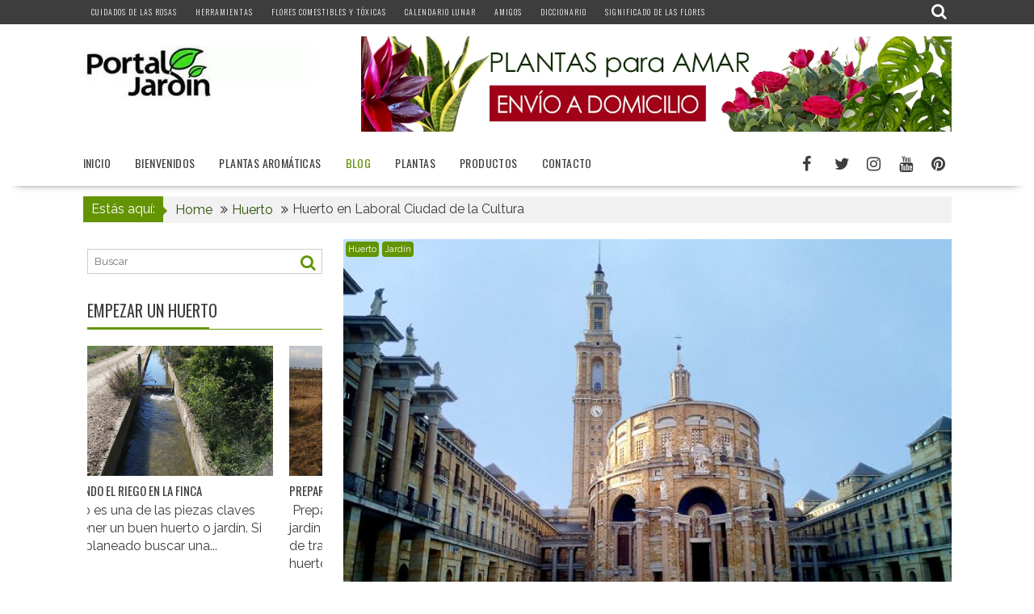

--- FILE ---
content_type: text/html; charset=UTF-8
request_url: https://portaljardin.com/laboral-ciudad-de-la-cultura/
body_size: 49313
content:
<!DOCTYPE html><html lang="es">
    	<head>

		        <meta charset="UTF-8">
        <meta name="viewport" content="width=device-width, initial-scale=1">
        <link rel="profile" href="https://gmpg.org/xfn/11">
        <link rel="pingback" href="https://portaljardin.com/xmlrpc.php">
    <meta name='robots' content='index, follow, max-image-preview:large, max-snippet:-1, max-video-preview:-1'/>
	<style>img:is([sizes="auto" i], [sizes^="auto," i]) {contain-intrinsic-size:3000px 1500px}</style>
	
	<!-- This site is optimized with the Yoast SEO plugin v24.6 - https://yoast.com/wordpress/plugins/seo/ -->
	<title>Laboral Ciudad de la Cultura. Portal Jardín. Huerto, Jardín y Cocina.</title>
	<meta name="description" content="Laboral Ciudad de la Cultura es un edificio de Luis Moya que comenzó a construirse en 1948 y actualmente se utiliza con fines culturales en Gijón, Asturias."/>
	<link rel="canonical" href="https://portaljardin.com/laboral-ciudad-de-la-cultura/"/>
	<meta property="og:locale" content="es_ES"/>
	<meta property="og:type" content="article"/>
	<meta property="og:title" content="Laboral Ciudad de la Cultura. Portal Jardín. Huerto, Jardín y Cocina."/>
	<meta property="og:description" content="Laboral Ciudad de la Cultura es un edificio de Luis Moya que comenzó a construirse en 1948 y actualmente se utiliza con fines culturales en Gijón, Asturias."/>
	<meta property="og:url" content="https://portaljardin.com/laboral-ciudad-de-la-cultura/"/>
	<meta property="og:site_name" content="Portal Jardín. Jardín, Huerto y Recetas de Cocina."/>
	<meta property="article:publisher" content="https://www.facebook.com/portaljardin/"/>
	<meta property="article:author" content="https://www.facebook.com/portaljardin/"/>
	<meta property="article:published_time" content="2016-01-01T11:50:00+00:00"/>
	<meta property="article:modified_time" content="2018-11-13T17:30:27+00:00"/>
	<meta property="og:image" content="https://portaljardin.com/wp-content/uploads/2016/01/huerto_laboral_7_Portal_Jardin.jpg"/>
	<meta property="og:image:width" content="640"/>
	<meta property="og:image:height" content="480"/>
	<meta property="og:image:type" content="image/jpeg"/>
	<meta name="author" content="Portal Jardin"/>
	<meta name="twitter:card" content="summary_large_image"/>
	<meta name="twitter:creator" content="@https://twitter.com/Portal_Jardin"/>
	<meta name="twitter:site" content="@Portal_Jardin"/>
	<meta name="twitter:label1" content="Escrito por"/>
	<meta name="twitter:data1" content="Portal Jardin"/>
	<meta name="twitter:label2" content="Tiempo de lectura"/>
	<meta name="twitter:data2" content="2 minutos"/>
	<!-- / Yoast SEO plugin. -->


<link rel='dns-prefetch' href='//www.googletagmanager.com'/>
<link rel='dns-prefetch' href='//fonts.googleapis.com'/>
<link rel='dns-prefetch' href='//pagead2.googlesyndication.com'/>
<link rel='dns-prefetch' href='//fundingchoicesmessages.google.com'/>
<link rel="alternate" type="application/rss+xml" title="Portal Jardín. Jardín, Huerto y Recetas de Cocina. &raquo; Feed" href="https://portaljardin.com/feed/"/>
<link rel="alternate" type="application/rss+xml" title="Portal Jardín. Jardín, Huerto y Recetas de Cocina. &raquo; Feed de los comentarios" href="https://portaljardin.com/comments/feed/"/>
<link rel="alternate" type="application/rss+xml" title="Portal Jardín. Jardín, Huerto y Recetas de Cocina. &raquo; Comentario Huerto en Laboral Ciudad de la Cultura del feed" href="https://portaljardin.com/laboral-ciudad-de-la-cultura/feed/"/>
<script type="text/javascript">//<![CDATA[
window._wpemojiSettings={"baseUrl":"https:\/\/s.w.org\/images\/core\/emoji\/15.0.3\/72x72\/","ext":".png","svgUrl":"https:\/\/s.w.org\/images\/core\/emoji\/15.0.3\/svg\/","svgExt":".svg","source":{"concatemoji":"https:\/\/portaljardin.com\/wp-includes\/js\/wp-emoji-release.min.js?ver=c52852bae94580c0f7d5f047a20617f3"}};!function(i,n){var o,s,e;function c(e){try{var t={supportTests:e,timestamp:(new Date).valueOf()};sessionStorage.setItem(o,JSON.stringify(t))}catch(e){}}function p(e,t,n){e.clearRect(0,0,e.canvas.width,e.canvas.height),e.fillText(t,0,0);var t=new Uint32Array(e.getImageData(0,0,e.canvas.width,e.canvas.height).data),r=(e.clearRect(0,0,e.canvas.width,e.canvas.height),e.fillText(n,0,0),new Uint32Array(e.getImageData(0,0,e.canvas.width,e.canvas.height).data));return t.every(function(e,t){return e===r[t]})}function u(e,t,n){switch(t){case"flag":return n(e,"\ud83c\udff3\ufe0f\u200d\u26a7\ufe0f","\ud83c\udff3\ufe0f\u200b\u26a7\ufe0f")?!1:!n(e,"\ud83c\uddfa\ud83c\uddf3","\ud83c\uddfa\u200b\ud83c\uddf3")&&!n(e,"\ud83c\udff4\udb40\udc67\udb40\udc62\udb40\udc65\udb40\udc6e\udb40\udc67\udb40\udc7f","\ud83c\udff4\u200b\udb40\udc67\u200b\udb40\udc62\u200b\udb40\udc65\u200b\udb40\udc6e\u200b\udb40\udc67\u200b\udb40\udc7f");case"emoji":return!n(e,"\ud83d\udc26\u200d\u2b1b","\ud83d\udc26\u200b\u2b1b")}return!1}function f(e,t,n){var r="undefined"!=typeof WorkerGlobalScope&&self instanceof WorkerGlobalScope?new OffscreenCanvas(300,150):i.createElement("canvas"),a=r.getContext("2d",{willReadFrequently:!0}),o=(a.textBaseline="top",a.font="600 32px Arial",{});return e.forEach(function(e){o[e]=t(a,e,n)}),o}function t(e){var t=i.createElement("script");t.src=e,t.defer=!0,i.head.appendChild(t)}"undefined"!=typeof Promise&&(o="wpEmojiSettingsSupports",s=["flag","emoji"],n.supports={everything:!0,everythingExceptFlag:!0},e=new Promise(function(e){i.addEventListener("DOMContentLoaded",e,{once:!0})}),new Promise(function(t){var n=function(){try{var e=JSON.parse(sessionStorage.getItem(o));if("object"==typeof e&&"number"==typeof e.timestamp&&(new Date).valueOf()<e.timestamp+604800&&"object"==typeof e.supportTests)return e.supportTests}catch(e){}return null}();if(!n){if("undefined"!=typeof Worker&&"undefined"!=typeof OffscreenCanvas&&"undefined"!=typeof URL&&URL.createObjectURL&&"undefined"!=typeof Blob)try{var e="postMessage("+f.toString()+"("+[JSON.stringify(s),u.toString(),p.toString()].join(",")+"));",r=new Blob([e],{type:"text/javascript"}),a=new Worker(URL.createObjectURL(r),{name:"wpTestEmojiSupports"});return void(a.onmessage=function(e){c(n=e.data),a.terminate(),t(n)})}catch(e){}c(n=f(s,u,p))}t(n)}).then(function(e){for(var t in e)n.supports[t]=e[t],n.supports.everything=n.supports.everything&&n.supports[t],"flag"!==t&&(n.supports.everythingExceptFlag=n.supports.everythingExceptFlag&&n.supports[t]);n.supports.everythingExceptFlag=n.supports.everythingExceptFlag&&!n.supports.flag,n.DOMReady=!1,n.readyCallback=function(){n.DOMReady=!0}}).then(function(){return e}).then(function(){var e;n.supports.everything||(n.readyCallback(),(e=n.source||{}).concatemoji?t(e.concatemoji):e.wpemoji&&e.twemoji&&(t(e.twemoji),t(e.wpemoji)))}))}((window,document),window._wpemojiSettings);
//]]></script>
<style id='wp-emoji-styles-inline-css' type='text/css'>img.wp-smiley,img.emoji{display:inline!important;border:none!important;box-shadow:none!important;height:1em!important;width:1em!important;margin:0 .07em!important;vertical-align:-.1em!important;background:none!important;padding:0!important}</style>
<link rel='stylesheet' id='wp-block-library-css' href='https://portaljardin.com/wp-includes/css/dist/block-library/A.style.min.css,qver=c52852bae94580c0f7d5f047a20617f3.pagespeed.cf.-GTKN38myC.css' type='text/css' media='all'/>
<style id='wp-block-library-theme-inline-css' type='text/css'>.wp-block-audio :where(figcaption){color:#555;font-size:13px;text-align:center}.is-dark-theme .wp-block-audio :where(figcaption){color:#ffffffa6}.wp-block-audio{margin:0 0 1em}.wp-block-code{border:1px solid #ccc;border-radius:4px;font-family:Menlo,Consolas,monaco,monospace;padding:.8em 1em}.wp-block-embed :where(figcaption){color:#555;font-size:13px;text-align:center}.is-dark-theme .wp-block-embed :where(figcaption){color:#ffffffa6}.wp-block-embed{margin:0 0 1em}.blocks-gallery-caption{color:#555;font-size:13px;text-align:center}.is-dark-theme .blocks-gallery-caption{color:#ffffffa6}:root :where(.wp-block-image figcaption){color:#555;font-size:13px;text-align:center}.is-dark-theme :root :where(.wp-block-image figcaption){color:#ffffffa6}.wp-block-image{margin:0 0 1em}.wp-block-pullquote{border-bottom:4px solid;border-top:4px solid;color:currentColor;margin-bottom:1.75em}.wp-block-pullquote cite,.wp-block-pullquote footer,.wp-block-pullquote__citation{color:currentColor;font-size:.8125em;font-style:normal;text-transform:uppercase}.wp-block-quote{border-left:.25em solid;margin:0 0 1.75em;padding-left:1em}.wp-block-quote cite,.wp-block-quote footer{color:currentColor;font-size:.8125em;font-style:normal;position:relative}.wp-block-quote:where(.has-text-align-right){border-left:none;border-right:.25em solid;padding-left:0;padding-right:1em}.wp-block-quote:where(.has-text-align-center){border:none;padding-left:0}.wp-block-quote.is-large,.wp-block-quote.is-style-large,.wp-block-quote:where(.is-style-plain){border:none}.wp-block-search .wp-block-search__label{font-weight:700}.wp-block-search__button{border:1px solid #ccc;padding:.375em .625em}:where(.wp-block-group.has-background){padding:1.25em 2.375em}.wp-block-separator.has-css-opacity{opacity:.4}.wp-block-separator{border:none;border-bottom:2px solid;margin-left:auto;margin-right:auto}.wp-block-separator.has-alpha-channel-opacity{opacity:1}.wp-block-separator:not(.is-style-wide):not(.is-style-dots){width:100px}.wp-block-separator.has-background:not(.is-style-dots){border-bottom:none;height:1px}.wp-block-separator.has-background:not(.is-style-wide):not(.is-style-dots){height:2px}.wp-block-table{margin:0 0 1em}.wp-block-table td,.wp-block-table th{word-break:normal}.wp-block-table :where(figcaption){color:#555;font-size:13px;text-align:center}.is-dark-theme .wp-block-table :where(figcaption){color:#ffffffa6}.wp-block-video :where(figcaption){color:#555;font-size:13px;text-align:center}.is-dark-theme .wp-block-video :where(figcaption){color:#ffffffa6}.wp-block-video{margin:0 0 1em}:root :where(.wp-block-template-part.has-background){margin-bottom:0;margin-top:0;padding:1.25em 2.375em}</style>
<style id='classic-theme-styles-inline-css' type='text/css'>.wp-block-button__link{color:#fff;background-color:#32373c;border-radius:9999px;box-shadow:none;text-decoration:none;padding:calc(.667em + 2px) calc(1.333em + 2px);font-size:1.125em}.wp-block-file__button{background:#32373c;color:#fff;text-decoration:none}</style>
<style id='global-styles-inline-css' type='text/css'>:root{--wp--preset--aspect-ratio--square:1;--wp--preset--aspect-ratio--4-3: 4/3;--wp--preset--aspect-ratio--3-4: 3/4;--wp--preset--aspect-ratio--3-2: 3/2;--wp--preset--aspect-ratio--2-3: 2/3;--wp--preset--aspect-ratio--16-9: 16/9;--wp--preset--aspect-ratio--9-16: 9/16;--wp--preset--color--black:#000;--wp--preset--color--cyan-bluish-gray:#abb8c3;--wp--preset--color--white:#fff;--wp--preset--color--pale-pink:#f78da7;--wp--preset--color--vivid-red:#cf2e2e;--wp--preset--color--luminous-vivid-orange:#ff6900;--wp--preset--color--luminous-vivid-amber:#fcb900;--wp--preset--color--light-green-cyan:#7bdcb5;--wp--preset--color--vivid-green-cyan:#00d084;--wp--preset--color--pale-cyan-blue:#8ed1fc;--wp--preset--color--vivid-cyan-blue:#0693e3;--wp--preset--color--vivid-purple:#9b51e0;--wp--preset--gradient--vivid-cyan-blue-to-vivid-purple:linear-gradient(135deg,rgba(6,147,227,1) 0%,#9b51e0 100%);--wp--preset--gradient--light-green-cyan-to-vivid-green-cyan:linear-gradient(135deg,#7adcb4 0%,#00d082 100%);--wp--preset--gradient--luminous-vivid-amber-to-luminous-vivid-orange:linear-gradient(135deg,rgba(252,185,0,1) 0%,rgba(255,105,0,1) 100%);--wp--preset--gradient--luminous-vivid-orange-to-vivid-red:linear-gradient(135deg,rgba(255,105,0,1) 0%,#cf2e2e 100%);--wp--preset--gradient--very-light-gray-to-cyan-bluish-gray:linear-gradient(135deg,#eee 0%,#a9b8c3 100%);--wp--preset--gradient--cool-to-warm-spectrum:linear-gradient(135deg,#4aeadc 0%,#9778d1 20%,#cf2aba 40%,#ee2c82 60%,#fb6962 80%,#fef84c 100%);--wp--preset--gradient--blush-light-purple:linear-gradient(135deg,#ffceec 0%,#9896f0 100%);--wp--preset--gradient--blush-bordeaux:linear-gradient(135deg,#fecda5 0%,#fe2d2d 50%,#6b003e 100%);--wp--preset--gradient--luminous-dusk:linear-gradient(135deg,#ffcb70 0%,#c751c0 50%,#4158d0 100%);--wp--preset--gradient--pale-ocean:linear-gradient(135deg,#fff5cb 0%,#b6e3d4 50%,#33a7b5 100%);--wp--preset--gradient--electric-grass:linear-gradient(135deg,#caf880 0%,#71ce7e 100%);--wp--preset--gradient--midnight:linear-gradient(135deg,#020381 0%,#2874fc 100%);--wp--preset--font-size--small:13px;--wp--preset--font-size--medium:20px;--wp--preset--font-size--large:36px;--wp--preset--font-size--x-large:42px;--wp--preset--spacing--20:.44rem;--wp--preset--spacing--30:.67rem;--wp--preset--spacing--40:1rem;--wp--preset--spacing--50:1.5rem;--wp--preset--spacing--60:2.25rem;--wp--preset--spacing--70:3.38rem;--wp--preset--spacing--80:5.06rem;--wp--preset--shadow--natural:6px 6px 9px rgba(0,0,0,.2);--wp--preset--shadow--deep:12px 12px 50px rgba(0,0,0,.4);--wp--preset--shadow--sharp:6px 6px 0 rgba(0,0,0,.2);--wp--preset--shadow--outlined:6px 6px 0 -3px rgba(255,255,255,1) , 6px 6px rgba(0,0,0,1);--wp--preset--shadow--crisp:6px 6px 0 rgba(0,0,0,1)}:where(.is-layout-flex){gap:.5em}:where(.is-layout-grid){gap:.5em}body .is-layout-flex{display:flex}.is-layout-flex{flex-wrap:wrap;align-items:center}.is-layout-flex > :is(*, div){margin:0}body .is-layout-grid{display:grid}.is-layout-grid > :is(*, div){margin:0}:where(.wp-block-columns.is-layout-flex){gap:2em}:where(.wp-block-columns.is-layout-grid){gap:2em}:where(.wp-block-post-template.is-layout-flex){gap:1.25em}:where(.wp-block-post-template.is-layout-grid){gap:1.25em}.has-black-color{color:var(--wp--preset--color--black)!important}.has-cyan-bluish-gray-color{color:var(--wp--preset--color--cyan-bluish-gray)!important}.has-white-color{color:var(--wp--preset--color--white)!important}.has-pale-pink-color{color:var(--wp--preset--color--pale-pink)!important}.has-vivid-red-color{color:var(--wp--preset--color--vivid-red)!important}.has-luminous-vivid-orange-color{color:var(--wp--preset--color--luminous-vivid-orange)!important}.has-luminous-vivid-amber-color{color:var(--wp--preset--color--luminous-vivid-amber)!important}.has-light-green-cyan-color{color:var(--wp--preset--color--light-green-cyan)!important}.has-vivid-green-cyan-color{color:var(--wp--preset--color--vivid-green-cyan)!important}.has-pale-cyan-blue-color{color:var(--wp--preset--color--pale-cyan-blue)!important}.has-vivid-cyan-blue-color{color:var(--wp--preset--color--vivid-cyan-blue)!important}.has-vivid-purple-color{color:var(--wp--preset--color--vivid-purple)!important}.has-black-background-color{background-color:var(--wp--preset--color--black)!important}.has-cyan-bluish-gray-background-color{background-color:var(--wp--preset--color--cyan-bluish-gray)!important}.has-white-background-color{background-color:var(--wp--preset--color--white)!important}.has-pale-pink-background-color{background-color:var(--wp--preset--color--pale-pink)!important}.has-vivid-red-background-color{background-color:var(--wp--preset--color--vivid-red)!important}.has-luminous-vivid-orange-background-color{background-color:var(--wp--preset--color--luminous-vivid-orange)!important}.has-luminous-vivid-amber-background-color{background-color:var(--wp--preset--color--luminous-vivid-amber)!important}.has-light-green-cyan-background-color{background-color:var(--wp--preset--color--light-green-cyan)!important}.has-vivid-green-cyan-background-color{background-color:var(--wp--preset--color--vivid-green-cyan)!important}.has-pale-cyan-blue-background-color{background-color:var(--wp--preset--color--pale-cyan-blue)!important}.has-vivid-cyan-blue-background-color{background-color:var(--wp--preset--color--vivid-cyan-blue)!important}.has-vivid-purple-background-color{background-color:var(--wp--preset--color--vivid-purple)!important}.has-black-border-color{border-color:var(--wp--preset--color--black)!important}.has-cyan-bluish-gray-border-color{border-color:var(--wp--preset--color--cyan-bluish-gray)!important}.has-white-border-color{border-color:var(--wp--preset--color--white)!important}.has-pale-pink-border-color{border-color:var(--wp--preset--color--pale-pink)!important}.has-vivid-red-border-color{border-color:var(--wp--preset--color--vivid-red)!important}.has-luminous-vivid-orange-border-color{border-color:var(--wp--preset--color--luminous-vivid-orange)!important}.has-luminous-vivid-amber-border-color{border-color:var(--wp--preset--color--luminous-vivid-amber)!important}.has-light-green-cyan-border-color{border-color:var(--wp--preset--color--light-green-cyan)!important}.has-vivid-green-cyan-border-color{border-color:var(--wp--preset--color--vivid-green-cyan)!important}.has-pale-cyan-blue-border-color{border-color:var(--wp--preset--color--pale-cyan-blue)!important}.has-vivid-cyan-blue-border-color{border-color:var(--wp--preset--color--vivid-cyan-blue)!important}.has-vivid-purple-border-color{border-color:var(--wp--preset--color--vivid-purple)!important}.has-vivid-cyan-blue-to-vivid-purple-gradient-background{background:var(--wp--preset--gradient--vivid-cyan-blue-to-vivid-purple)!important}.has-light-green-cyan-to-vivid-green-cyan-gradient-background{background:var(--wp--preset--gradient--light-green-cyan-to-vivid-green-cyan)!important}.has-luminous-vivid-amber-to-luminous-vivid-orange-gradient-background{background:var(--wp--preset--gradient--luminous-vivid-amber-to-luminous-vivid-orange)!important}.has-luminous-vivid-orange-to-vivid-red-gradient-background{background:var(--wp--preset--gradient--luminous-vivid-orange-to-vivid-red)!important}.has-very-light-gray-to-cyan-bluish-gray-gradient-background{background:var(--wp--preset--gradient--very-light-gray-to-cyan-bluish-gray)!important}.has-cool-to-warm-spectrum-gradient-background{background:var(--wp--preset--gradient--cool-to-warm-spectrum)!important}.has-blush-light-purple-gradient-background{background:var(--wp--preset--gradient--blush-light-purple)!important}.has-blush-bordeaux-gradient-background{background:var(--wp--preset--gradient--blush-bordeaux)!important}.has-luminous-dusk-gradient-background{background:var(--wp--preset--gradient--luminous-dusk)!important}.has-pale-ocean-gradient-background{background:var(--wp--preset--gradient--pale-ocean)!important}.has-electric-grass-gradient-background{background:var(--wp--preset--gradient--electric-grass)!important}.has-midnight-gradient-background{background:var(--wp--preset--gradient--midnight)!important}.has-small-font-size{font-size:var(--wp--preset--font-size--small)!important}.has-medium-font-size{font-size:var(--wp--preset--font-size--medium)!important}.has-large-font-size{font-size:var(--wp--preset--font-size--large)!important}.has-x-large-font-size{font-size:var(--wp--preset--font-size--x-large)!important}:where(.wp-block-post-template.is-layout-flex){gap:1.25em}:where(.wp-block-post-template.is-layout-grid){gap:1.25em}:where(.wp-block-columns.is-layout-flex){gap:2em}:where(.wp-block-columns.is-layout-grid){gap:2em}:root :where(.wp-block-pullquote){font-size:1.5em;line-height:1.6}</style>
<style id='aalb_basics_css-css' media='all'>.aalb-btn{padding:6px 12px;padding-top:6px;padding-right:12px;padding-bottom:6px;padding-left:12px;margin-bottom:0;font-size:14px;font-weight:normal;line-height:1.42857;text-align:center;white-space:nowrap;vertical-align:middle;cursor:pointer;-moz-user-select:none;background-image:none;border:1px solid transparent;border-top-width:1px;border-right-width:1px;border-bottom-width:1px;border-left-width:1px;border-top-style:solid;border-right-style:solid;border-bottom-style:solid;border-left-style:solid;border-top-color:transparent;border-right-color:transparent;border-bottom-color:transparent;border-left-color:transparent;-moz-border-top-color:none;-moz-border-right-color:none;-moz-border-bottom-color:none;-moz-border-left-color:none;border-image-source:none;border-image-slice:100% 100% 100% 100%;border-image-width:1 1 1 1;border-image-outset:0 0 0 0;border-image-repeat:stretch stretch;border-radius:4px;border-top-left-radius:4px;border-top-right-radius:4px;border-bottom-right-radius:4px;border-bottom-left-radius:4px}.aalb-btn-primary{box-shadow:0 1px 0 rgba(255,255,255,.4) inset;background:transparent linear-gradient(to bottom,#f7dfa5,#f0c14b) repeat scroll 0% 0%;background-color:transparent;background-image:linear-gradient(to bottom,#f7dfa5,#f0c14b);background-repeat:repeat;background-attachment:scroll;background-position:0% 0%;background-clip:border-box;background-origin:padding-box;background-size:auto auto;border-color:#a88734 #9c7e31 #846a29;border-top-color:#a88734;border-right-color:#9c7e31;border-bottom-color:#846a29;border-left-color:#9c7e31;color:#111}.pull-right{float:right}.pull-left{float:left}.aalb-preview-message{color:red;font-weight:bold;margin-top:10px}.aalb-bold{font-weight:bold}</style>
<link rel='stylesheet' id='bxslider-css' href='https://portaljardin.com/wp-content/themes/supernewspro/assets/library/bxslider/css/jquery.bxslider.min.css?ver=4.2.51' type='text/css' media='all'/>
<link rel='stylesheet' id='mCustomScrollbar-css' href='https://portaljardin.com/wp-content/themes/supernewspro/assets/library/malihu-custom-scrollbar/jquery.mCustomScrollbar.min.css?ver=3.0.9' type='text/css' media='all'/>
<link rel='stylesheet' id='font-awesome-css' href='https://portaljardin.com/wp-content/themes/supernewspro/assets/library/Font-Awesome/css/A.font-awesome.min.css,qver=4.7.0.pagespeed.cf.jBrWCt-D4j.css' type='text/css' media='all'/>
<link rel='stylesheet' id='Raleway-css' href='//fonts.googleapis.com/css?family=Raleway&#038;ver=6.7.4' type='text/css' media='all'/>
<link rel='stylesheet' id='Oswald-css' href='//fonts.googleapis.com/css?family=Oswald&#038;ver=6.7.4' type='text/css' media='all'/>
<link rel='stylesheet' id='supernews-googleapis-css' href='//fonts.googleapis.com/css?family=Oswald%3A400%2C300%7COpen+Sans%3A600%2C400&#038;ver=1.0.1' type='text/css' media='all'/>
<style id='supernews-style-css' media='all'>a{color:#2d5106;text-decoration:none;transition:all .3s ease-in-out 0s;-webkit-transition:all .3s ease-in-out 0s;-moz-transition:all .3s ease-in-out 0s}body{background:#fff;color:#3d3d3d;font-family:'Raleway',sans-serif;font-size:16px;line-height:22px;font-weight:400}body,p{font-size:16px;color:#3d3d3d;font-weight:400}</style>
<style id='supernews-style-inline-css' type='text/css'>.top-block{font-family:'Raleway'}.site-title,.site-title a{font-family:'Oswald'}.site-description,.site-description a{font-family:'Raleway'}.main-navigation li,.slicknav_nav li a,.main-navigation a{font-family:'Oswald'}.trend-title,.main-navigation .header-trend-menu a{font-family:'Oswald'}.slide-title,.bn-title,.comment-reply-title,.comment-form .form-submit input,.read-more,.widget-title,.page-header .page-title,.single .entry-header .entry-title,h1,h1 a,h2,h2 a,h3,h3 a,h4,h4 a,h5,h5 a,h6,h6 a{font-family:'Raleway'}body,p{font-family:'Raleway'}mark,.comment-form .form-submit input,.read-more,.header-latest-posts .bn-title,.slider-section .cat-links a,.featured-desc .above-entry-meta .cat-links a,#calendar_wrap #wp-calendar #today,#calendar_wrap #wp-calendar #today a,.wpcf7-form input.wpcf7-submit:hover,.woocommerce #content #primary ul.products li.product .button,.woocommerce ul.products li.product .onsale,.woocommerce span.onsale,.woocommerce #respond input#submit.alt,.woocommerce a.button.alt,.woocommerce button.button.alt,.woocommerce input.button.alt,.woocommerce #respond input#submit,.woocommerce a.button,.woocommerce button.button,.woocommerce input.button,.breadcrumb,.slicknav_btn,.post-thumb .cat-links>a,article.post.sticky,.mCSB_scrollTools .mCSB_dragger .mCSB_dragger_bar,.mCSB_scrollTools .mCSB_dragger:hover .mCSB_dragger_bar,.sm-tabs-title .single-tab-title.opened{background:#649404}.mCSB_scrollTools .mCSB_dragger .mCSB_dragger_bar{background:#649404!important}.site-title,.site-title a{color:#649404}.site-title:hover,.site-title a:hover{color:#24c600}.site-description,.site-description a{color:#840067}h1,h1 a,h2,h2 a,h3,h3 a,h4,h4 a,h5,h5 a,h6,h6 a{color:#3d3d3d}.entry-content p,.details{color:#3d3d3d}a,.posted-on a,.cat-links a,.comments-link a,.edit-link a,.tags-links a,.byline,.nav-links a,.entry-meta a{color:#00aa30}a:hover,.posted-on a:hover,.cat-links a:hover,.comments-link a:hover,.edit-link a:hover,.tags-links a:hover,.byline a:hover,.nav-links a:hover,#supernews-breadcrumbs a:hover,.bn-content a:hover,.slider-section .slide-title:hover,.feature-side-slider .post-title a:hover,.slider-feature-wrap a:hover,.feature-side-slider .beside-post:hover .beside-caption a,.featured-desc a:hover h4,.featured-desc .above-entry-meta span:hover,.entry-meta a:hover{color:#24c600}.screen-reader-text:focus,.widget_search input#s,.search-block #searchsubmit,.widget_search #searchsubmit,.wpcf7-form input.wpcf7-submit,.page-numbers,.woocommerce nav.woocommerce-pagination ul li a:hover,.woocommerce nav.woocommerce-pagination ul li span.current{color:#649404}.search-block input#menu-search,.widget_search input#s,.tagcloud a,.page-numbers:hover,.page-numbers:focus,.page-numbers.current{border:1px solid #649404}.footer-wrapper .footer-copyright,.nav-links .nav-previous a:hover,.nav-links .nav-next a:hover{border-top:1px solid #649404}.widget-title:before,.page-header .page-title:before,.single .entry-header .entry-title:before,.article.blog-no-image.post.sticky{border-bottom:3px solid #649404}.wpcf7-form input.wpcf7-submit{border:2px solid #649404}.bn-title::after,.breadcrumb::after{border-left:5px solid #649404}.rtl .bn-title::after,.rtl .breadcrumb::after{border-right:5px solid #649404;border-left:medium none}.top-header-section,.top-header-section .wrapper{background: }.header-wrapper,.header-wrapper .wrapper{background:#fff}.header-wrapper #site-navigation,.header-wrapper #site-navigation .wrapper,.header-wrapper .supernews_mega_menu.menu .mega-sub-menu li.menu-item-inner-mega .supernews-mega-menu-cat-wrap a,.header-wrapper .supernews_mega_menu.menu .mega-sub-menu li.menu-item a,.mega-sub-menu .supernews-mega-menu-cat-wrap,.header-wrapper ul.sub-menu.mega-sub-menu,.header-wrapper .main-navigation .slicknav_nav ul.sub-menu,.header-wrapper .main-navigation ul ul.sub-menu li,.header-wrapper .supernews_mega_menu.menu .mega-sub-menu li.menu-item-inner-mega .supernews-mega-menu-cat-wrap a{background:#fff}.trends,.header-wrapper .trends .wrapper{background:#fff}.header-wrapper .menu>li.current-menu-item>a,.header-wrapper .menu>li.current-menu-parent a,.header-wrapper .menu>li.current_page_parent a,.header-wrapper .menu>li.current_page_ancestor a{color:#649404}.slicknav_nav li:hover>a,.slicknav_nav li.current-menu-ancestor>a,.slicknav_nav li.current-menu-item>a,.slicknav_nav li.current_page_item>a,.slicknav_nav li.current_page_item .slicknav_item span,.mega-sub-menu .mega-active-cat{color:#649404}.supernews-mega-menu-con-wrap,.header-wrapper .menu li:hover>a,.header-wrapper .supernews_mega_menu.menu .mega-sub-menu li.menu-item-inner-mega .supernews-mega-menu-cat-wrap a.mega-active-cat{color:#24c600}.supernews_mega_menu .header-wrapper .main-navigation ul ul.sub-menu li:hover>a,.icon-menu:hover,.header-wrapper .supernews_mega_menu.menu .mega-sub-menu li.menu-item a:hover,.slicknav_nav li .slicknav_item:hover a{color:#24c600}@media screen and (max-width:992px){.supernews-mega-menu-con-wrap,.header-wrapper .supernews_mega_menu.menu .mega-sub-menu li.menu-item-inner-mega .supernews-mega-menu-cat-wrap a.mega-active-cat{background:#fff}}@media screen and (max-width:639px){.mega-sub-menu .menu-post-block h2 a:hover{color:#24c600}}.header-wrapper .menu li a{color:#3d3d3d}.acmethemes-nav ul li.menu-item-has-children::after{border-color:#3d3d3d transparent transparent}#supernews-breadcrumbs{background:#3d3d3d}.secondary-sidebar{background:#fff}.footer-wrapper,.top-bottom.wrapper,.footer-copyright{background:#848484}.footer-wrapper .widget-title,.footer-wrapper h1,.footer-wrapper h1 a,.footer-wrapper h2,.footer-wrapper h2 a,.footer-wrapper h3,.footer-wrapper h3 a,.footer-wrapper h4,.footer-wrapper h4 a,.footer-wrapper h5,.footer-wrapper h5 a,.footer-wrapper h6,.footer-wrapper h6 a{color:#fff}.footer-wrapper,.footer-wrapper p,.footer-wrapper .featured-desc .above-entry-meta,.footer-wrapper .entry-content p,.footer-wrapper .details,.copyright-text,.site-info{color:#fff}.footer-wrapper a,.footer-wrapper .featured-desc .above-entry-meta i{color:#24c600}.footer-wrapper a:hover,.footer-sidebar .featured-desc .above-entry-meta a:hover{color:#24c600}@media screen and (max-width:992px){.slicknav_btn{border:1px solid #649404}.slicknav_btn.slicknav_open{border:1px solid #fff}.slicknav_nav li:hover>a,.slicknav_nav li.current-menu-ancestor>a,.slicknav_nav li.current-menu-item>a,.slicknav_nav li.current_page_item>a,.slicknav_nav li.current_page_item .slicknav_item span,.slicknav_nav li .slicknav_item:hover>a{color:#649404}}.featured-entries-col .cat-links a,.post-thumb .cat-links a,.slider-section .cat-links a,.sm-up-container,article.post .read-more,article.page .read-more,.woocommerce #content #primary ul.products li.product .button,.woocommerce #content #primary ul.products li.product .button:hover,.sm-up-container,.bn-title,button,html input[type="button"],input[type="reset"],input[type="submit"]{border-radius:4px}.cat-links .at-cat-item-1{background:#649404!important;color:#fff!important}.at-cat-color-wrap-1 .widget-title::before,body.category-1 .page-header .page-title::before{border-bottom:3px solid #649404}.at-cat-color-wrap-1 .widget-title,body.category-1 .page-header .page-title{border-bottom:1px solid #649404}.cat-links .at-cat-item-1:hover{background:#2d2d2d!important;color:#fff!important}.cat-links .at-cat-item-681{background:#649404!important;color:#fff!important}.at-cat-color-wrap-681 .widget-title::before,body.category-681 .page-header .page-title::before{border-bottom:3px solid #649404}.at-cat-color-wrap-681 .widget-title,body.category-681 .page-header .page-title{border-bottom:1px solid #649404}.cat-links .at-cat-item-681:hover{background:#2d2d2d!important;color:#fff!important}.cat-links .at-cat-item-682{background:#649404!important;color:#fff!important}.at-cat-color-wrap-682 .widget-title::before,body.category-682 .page-header .page-title::before{border-bottom:3px solid #649404}.at-cat-color-wrap-682 .widget-title,body.category-682 .page-header .page-title{border-bottom:1px solid #649404}.cat-links .at-cat-item-682:hover{background:#2d2d2d!important;color:#fff!important}.cat-links .at-cat-item-683{background:#649404!important;color:#fff!important}.at-cat-color-wrap-683 .widget-title::before,body.category-683 .page-header .page-title::before{border-bottom:3px solid #649404}.at-cat-color-wrap-683 .widget-title,body.category-683 .page-header .page-title{border-bottom:1px solid #649404}.cat-links .at-cat-item-683:hover{background:#2d2d2d!important;color:#fff!important}.cat-links .at-cat-item-684{background:#649404!important;color:#fff!important}.at-cat-color-wrap-684 .widget-title::before,body.category-684 .page-header .page-title::before{border-bottom:3px solid #649404}.at-cat-color-wrap-684 .widget-title,body.category-684 .page-header .page-title{border-bottom:1px solid #649404}.cat-links .at-cat-item-684:hover{background:#649404!important;color:#fff!important}.cat-links .at-cat-item-685{background:#649404!important;color:#fff!important}.at-cat-color-wrap-685 .widget-title::before,body.category-685 .page-header .page-title::before{border-bottom:3px solid #649404}.at-cat-color-wrap-685 .widget-title,body.category-685 .page-header .page-title{border-bottom:1px solid #649404}.cat-links .at-cat-item-685:hover{background:#2d2d2d!important;color:#fff!important}.cat-links .at-cat-item-686{background:#649404!important;color:#fff!important}.at-cat-color-wrap-686 .widget-title::before,body.category-686 .page-header .page-title::before{border-bottom:3px solid #649404}.at-cat-color-wrap-686 .widget-title,body.category-686 .page-header .page-title{border-bottom:1px solid #649404}.cat-links .at-cat-item-686:hover{background:#2d2d2d!important;color:#fff!important}.cat-links .at-cat-item-687{background:#649404!important;color:#fff!important}.at-cat-color-wrap-687 .widget-title::before,body.category-687 .page-header .page-title::before{border-bottom:3px solid #649404}.at-cat-color-wrap-687 .widget-title,body.category-687 .page-header .page-title{border-bottom:1px solid #649404}.cat-links .at-cat-item-687:hover{background:#2d2d2d!important;color:#fff!important}.cat-links .at-cat-item-688{background:#649404!important;color:#fff!important}.at-cat-color-wrap-688 .widget-title::before,body.category-688 .page-header .page-title::before{border-bottom:3px solid #649404}.at-cat-color-wrap-688 .widget-title,body.category-688 .page-header .page-title{border-bottom:1px solid #649404}.cat-links .at-cat-item-688:hover{background:#2d2d2d!important;color:#fff!important}.cat-links .at-cat-item-693{background:#649404!important;color:#fff!important}.at-cat-color-wrap-693 .widget-title::before,body.category-693 .page-header .page-title::before{border-bottom:3px solid #649404}.at-cat-color-wrap-693 .widget-title,body.category-693 .page-header .page-title{border-bottom:1px solid #649404}.cat-links .at-cat-item-693:hover{background:#2d2d2d!important;color:#fff!important}.cat-links .at-cat-item-698{background:#649404!important;color:#fff!important}.at-cat-color-wrap-698 .widget-title::before,body.category-698 .page-header .page-title::before{border-bottom:3px solid #649404}.at-cat-color-wrap-698 .widget-title,body.category-698 .page-header .page-title{border-bottom:1px solid #649404}.cat-links .at-cat-item-698:hover{background:#2d2d2d!important;color:#fff!important}.cat-links .at-cat-item-702{background:#649404!important;color:#fff!important}.at-cat-color-wrap-702 .widget-title::before,body.category-702 .page-header .page-title::before{border-bottom:3px solid #649404}.at-cat-color-wrap-702 .widget-title,body.category-702 .page-header .page-title{border-bottom:1px solid #649404}.cat-links .at-cat-item-702:hover{background:#2d2d2d!important;color:#fff!important}.cat-links .at-cat-item-744{background:#649404!important;color:#fff!important}.at-cat-color-wrap-744 .widget-title::before,body.category-744 .page-header .page-title::before{border-bottom:3px solid #649404}.at-cat-color-wrap-744 .widget-title,body.category-744 .page-header .page-title{border-bottom:1px solid #649404}.cat-links .at-cat-item-744:hover{background:#2d2d2d!important;color:#fff!important}.cat-links .at-cat-item-745{background:#649404!important;color:#fff!important}.at-cat-color-wrap-745 .widget-title::before,body.category-745 .page-header .page-title::before{border-bottom:3px solid #649404}.at-cat-color-wrap-745 .widget-title,body.category-745 .page-header .page-title{border-bottom:1px solid #649404}.cat-links .at-cat-item-745:hover{background:#2d2d2d!important;color:#fff!important}.cat-links .at-cat-item-746{background:#649404!important;color:#fff!important}.at-cat-color-wrap-746 .widget-title::before,body.category-746 .page-header .page-title::before{border-bottom:3px solid #649404}.at-cat-color-wrap-746 .widget-title,body.category-746 .page-header .page-title{border-bottom:1px solid #649404}.cat-links .at-cat-item-746:hover{background:#2d2d2d!important;color:#fff!important}.cat-links .at-cat-item-749{background:#649404!important;color:#fff!important}.at-cat-color-wrap-749 .widget-title::before,body.category-749 .page-header .page-title::before{border-bottom:3px solid #649404}.at-cat-color-wrap-749 .widget-title,body.category-749 .page-header .page-title{border-bottom:1px solid #649404}.cat-links .at-cat-item-749:hover{background:#2d2d2d!important;color:#fff!important}.cat-links .at-cat-item-766{background:#649404!important;color:#fff!important}.at-cat-color-wrap-766 .widget-title::before,body.category-766 .page-header .page-title::before{border-bottom:3px solid #649404}.at-cat-color-wrap-766 .widget-title,body.category-766 .page-header .page-title{border-bottom:1px solid #649404}.cat-links .at-cat-item-766:hover{background:#2d2d2d!important;color:#fff!important}.cat-links .at-cat-item-779{background:#649404!important;color:#fff!important}.at-cat-color-wrap-779 .widget-title::before,body.category-779 .page-header .page-title::before{border-bottom:3px solid #649404}.at-cat-color-wrap-779 .widget-title,body.category-779 .page-header .page-title{border-bottom:1px solid #649404}.cat-links .at-cat-item-779:hover{background:#2d2d2d!important;color:#fff!important}.cat-links .at-cat-item-834{background:#649404!important;color:#fff!important}.at-cat-color-wrap-834 .widget-title::before,body.category-834 .page-header .page-title::before{border-bottom:3px solid #649404}.at-cat-color-wrap-834 .widget-title,body.category-834 .page-header .page-title{border-bottom:1px solid #649404}.cat-links .at-cat-item-834:hover{background:#2d2d2d!important;color:#fff!important}.cat-links .at-cat-item-850{background:#649404!important;color:#fff!important}.at-cat-color-wrap-850 .widget-title::before,body.category-850 .page-header .page-title::before{border-bottom:3px solid #649404}.at-cat-color-wrap-850 .widget-title,body.category-850 .page-header .page-title{border-bottom:1px solid #649404}.cat-links .at-cat-item-850:hover{background:#2d2d2d!important;color:#fff!important}.cat-links .at-cat-item-851{background:#649404!important;color:#fff!important}.at-cat-color-wrap-851 .widget-title::before,body.category-851 .page-header .page-title::before{border-bottom:3px solid #649404}.at-cat-color-wrap-851 .widget-title,body.category-851 .page-header .page-title{border-bottom:1px solid #649404}.cat-links .at-cat-item-851:hover{background:#2d2d2d!important;color:#fff!important}.cat-links .at-cat-item-852{background:#649404!important;color:#fff!important}.at-cat-color-wrap-852 .widget-title::before,body.category-852 .page-header .page-title::before{border-bottom:3px solid #649404}.at-cat-color-wrap-852 .widget-title,body.category-852 .page-header .page-title{border-bottom:1px solid #649404}.cat-links .at-cat-item-852:hover{background:#2d2d2d!important;color:#fff!important}.cat-links .at-cat-item-859{background:#649404!important;color:#fff!important}.at-cat-color-wrap-859 .widget-title::before,body.category-859 .page-header .page-title::before{border-bottom:3px solid #649404}.at-cat-color-wrap-859 .widget-title,body.category-859 .page-header .page-title{border-bottom:1px solid #649404}.cat-links .at-cat-item-859:hover{background:#2d2d2d!important;color:#fff!important}.cat-links .at-cat-item-871{background:#649404!important;color:#fff!important}.at-cat-color-wrap-871 .widget-title::before,body.category-871 .page-header .page-title::before{border-bottom:3px solid #649404}.at-cat-color-wrap-871 .widget-title,body.category-871 .page-header .page-title{border-bottom:1px solid #649404}.cat-links .at-cat-item-871:hover{background:#2d2d2d!important;color:#fff!important}.cat-links .at-cat-item-906{background:#649404!important;color:#fff!important}.at-cat-color-wrap-906 .widget-title::before,body.category-906 .page-header .page-title::before{border-bottom:3px solid #649404}.at-cat-color-wrap-906 .widget-title,body.category-906 .page-header .page-title{border-bottom:1px solid #649404}.cat-links .at-cat-item-906:hover{background:#2d2d2d!important;color:#fff!important}.cat-links .at-cat-item-923{background:#649404!important;color:#fff!important}.at-cat-color-wrap-923 .widget-title::before,body.category-923 .page-header .page-title::before{border-bottom:3px solid #649404}.at-cat-color-wrap-923 .widget-title,body.category-923 .page-header .page-title{border-bottom:1px solid #649404}.cat-links .at-cat-item-923:hover{background:#2d2d2d!important;color:#fff!important}.cat-links .at-cat-item-947{background:#649404!important;color:#fff!important}.at-cat-color-wrap-947 .widget-title::before,body.category-947 .page-header .page-title::before{border-bottom:3px solid #649404}.at-cat-color-wrap-947 .widget-title,body.category-947 .page-header .page-title{border-bottom:1px solid #649404}.cat-links .at-cat-item-947:hover{background:#2d2d2d!important;color:#fff!important}.cat-links .at-cat-item-975{background:#649404!important;color:#fff!important}.at-cat-color-wrap-975 .widget-title::before,body.category-975 .page-header .page-title::before{border-bottom:3px solid #649404}.at-cat-color-wrap-975 .widget-title,body.category-975 .page-header .page-title{border-bottom:1px solid #649404}.cat-links .at-cat-item-975:hover{background:#2d2d2d!important;color:#fff!important}.cat-links .at-cat-item-979{background:#649404!important;color:#fff!important}.at-cat-color-wrap-979 .widget-title::before,body.category-979 .page-header .page-title::before{border-bottom:3px solid #649404}.at-cat-color-wrap-979 .widget-title,body.category-979 .page-header .page-title{border-bottom:1px solid #649404}.cat-links .at-cat-item-979:hover{background:#2d2d2d!important;color:#fff!important}.cat-links .at-cat-item-1055{background:#649404!important;color:#fff!important}.at-cat-color-wrap-1055 .widget-title::before,body.category-1055 .page-header .page-title::before{border-bottom:3px solid #649404}.at-cat-color-wrap-1055 .widget-title,body.category-1055 .page-header .page-title{border-bottom:1px solid #649404}.cat-links .at-cat-item-1055:hover{background:#2d2d2d!important;color:#fff!important}.cat-links .at-cat-item-1083{background:#649404!important;color:#fff!important}.at-cat-color-wrap-1083 .widget-title::before,body.category-1083 .page-header .page-title::before{border-bottom:3px solid #649404}.at-cat-color-wrap-1083 .widget-title,body.category-1083 .page-header .page-title{border-bottom:1px solid #649404}.cat-links .at-cat-item-1083:hover{background:#2d2d2d!important;color:#fff!important}.cat-links .at-cat-item-1113{background:#649404!important;color:#fff!important}.at-cat-color-wrap-1113 .widget-title::before,body.category-1113 .page-header .page-title::before{border-bottom:3px solid #649404}.at-cat-color-wrap-1113 .widget-title,body.category-1113 .page-header .page-title{border-bottom:1px solid #649404}.cat-links .at-cat-item-1113:hover{background:#2d2d2d!important;color:#fff!important}.cat-links .at-cat-item-1117{background:#649404!important;color:#fff!important}.at-cat-color-wrap-1117 .widget-title::before,body.category-1117 .page-header .page-title::before{border-bottom:3px solid #649404}.at-cat-color-wrap-1117 .widget-title,body.category-1117 .page-header .page-title{border-bottom:1px solid #649404}.cat-links .at-cat-item-1117:hover{background:#2d2d2d!important;color:#fff!important}.cat-links .at-cat-item-1131{background:#649404!important;color:#fff!important}.at-cat-color-wrap-1131 .widget-title::before,body.category-1131 .page-header .page-title::before{border-bottom:3px solid #649404}.at-cat-color-wrap-1131 .widget-title,body.category-1131 .page-header .page-title{border-bottom:1px solid #649404}.cat-links .at-cat-item-1131:hover{background:#2d2d2d!important;color:#fff!important}.cat-links .at-cat-item-1137{background:#649404!important;color:#fff!important}.at-cat-color-wrap-1137 .widget-title::before,body.category-1137 .page-header .page-title::before{border-bottom:3px solid #649404}.at-cat-color-wrap-1137 .widget-title,body.category-1137 .page-header .page-title{border-bottom:1px solid #649404}.cat-links .at-cat-item-1137:hover{background:#2d2d2d!important;color:#fff!important}.cat-links .at-cat-item-1138{background:#649404!important;color:#fff!important}.at-cat-color-wrap-1138 .widget-title::before,body.category-1138 .page-header .page-title::before{border-bottom:3px solid #649404}.at-cat-color-wrap-1138 .widget-title,body.category-1138 .page-header .page-title{border-bottom:1px solid #649404}.cat-links .at-cat-item-1138:hover{background:#2d2d2d!important;color:#fff!important}.cat-links .at-cat-item-1155{background:#649404!important;color:#fff!important}.at-cat-color-wrap-1155 .widget-title::before,body.category-1155 .page-header .page-title::before{border-bottom:3px solid #649404}.at-cat-color-wrap-1155 .widget-title,body.category-1155 .page-header .page-title{border-bottom:1px solid #649404}.cat-links .at-cat-item-1155:hover{background:#2d2d2d!important;color:#fff!important}.cat-links .at-cat-item-1164{background:#649404!important;color:#fff!important}.at-cat-color-wrap-1164 .widget-title::before,body.category-1164 .page-header .page-title::before{border-bottom:3px solid #649404}.at-cat-color-wrap-1164 .widget-title,body.category-1164 .page-header .page-title{border-bottom:1px solid #649404}.cat-links .at-cat-item-1164:hover{background:#2d2d2d!important;color:#fff!important}.cat-links .at-cat-item-1165{background:#649404!important;color:#fff!important}.at-cat-color-wrap-1165 .widget-title::before,body.category-1165 .page-header .page-title::before{border-bottom:3px solid #649404}.at-cat-color-wrap-1165 .widget-title,body.category-1165 .page-header .page-title{border-bottom:1px solid #649404}.cat-links .at-cat-item-1165:hover{background:#2d2d2d!important;color:#fff!important}.cat-links .at-cat-item-1197{background:#649404!important;color:#fff!important}.cat-links .at-cat-item-1197:hover{background:#2d2d2d!important;color:#fff!important}</style>
<style id='supernews-block-front-styles-css' media='all'>@media only screen and (min-width:768px){.middle-col .alignfull{margin-left:calc(50% - 50vw);margin-right:calc(50% - 49.6vw);width:auto;max-width:1000%}.middle-col .alignwide{margin-left:calc(25% - 25vw);margin-right:calc(25% - 25vw);width:auto;max-width:1000%}.middle-col .alignwide img,.middle-col .alignfull img{display:block;margin:0 auto}.middle-col .alignfull img{width:100vw}.middle-col .alignwide iframe,.middle-col .alignfull iframe{display:block;margin:0 auto;width:100%!important}}.wp-block-image{margin-bottom:15px;overflow:hidden}.alignleft img{float:left}.alignright img{float:right}.wp-block-embed__wrapper iframe{width:100%!important}.entry-content .wp-block-gallery,.wp-block-gallery{margin:0;padding:0}.entry-content .wp-block-gallery li,.wp-block-gallery li{background:none;padding:0}.panel-layout{clear:both;margin-bottom:1.5em}.wp-block-quote:not(.is-large):not(.is-style-large) {border-left:medium none;padding-left:65px}</style>
<link rel='stylesheet' id='supernews-parent-style-css' href='https://portaljardin.com/wp-content/themes/supernewspro/style.css?ver=c52852bae94580c0f7d5f047a20617f3' type='text/css' media='all'/>
<style id='supernews-child-style-css' media='all'>a{color:#2d5106;text-decoration:none;transition:all .3s ease-in-out 0s;-webkit-transition:all .3s ease-in-out 0s;-moz-transition:all .3s ease-in-out 0s}body{background:#fff;color:#3d3d3d;font-family:'Raleway',sans-serif;font-size:16px;line-height:22px;font-weight:400}body,p{font-size:16px;color:#3d3d3d;font-weight:400}</style>
<script type="text/javascript" src="https://portaljardin.com/wp-includes/js/jquery/jquery.min.js,qver=3.7.1.pagespeed.jm.PoWN7KAtLT.js" id="jquery-core-js"></script>
<script type="text/javascript" src="https://portaljardin.com/wp-includes/js/jquery/jquery-migrate.min.js,qver=3.4.1.pagespeed.jm.bhhu-RahTI.js" id="jquery-migrate-js"></script>
<!--[if lt IE 9]>
<script type="text/javascript" src="https://portaljardin.com/wp-content/themes/supernewspro/assets/library/html5shiv/html5shiv.min.js?ver=3.7.3" id="html5shiv-js"></script>
<![endif]-->
<!--[if lt IE 9]>
<script type="text/javascript" src="https://portaljardin.com/wp-content/themes/supernewspro/assets/library/respond/respond.min.js?ver=1.1.2" id="respond-js"></script>
<![endif]-->

<!-- Fragmento de código de la etiqueta de Google (gtag.js) añadida por Site Kit -->
<!-- Fragmento de código de Google Analytics añadido por Site Kit -->
<script type="text/javascript" src="https://www.googletagmanager.com/gtag/js?id=GT-TQSR8TZ" id="google_gtagjs-js" async></script>
<script type="text/javascript" id="google_gtagjs-js-after">//<![CDATA[
window.dataLayer=window.dataLayer||[];function gtag(){dataLayer.push(arguments);}gtag("set","linker",{"domains":["portaljardin.com"]});gtag("js",new Date());gtag("set","developer_id.dZTNiMT",true);gtag("config","GT-TQSR8TZ");
//]]></script>
<link rel="https://api.w.org/" href="https://portaljardin.com/wp-json/"/><link rel="alternate" title="JSON" type="application/json" href="https://portaljardin.com/wp-json/wp/v2/posts/25"/><link rel="EditURI" type="application/rsd+xml" title="RSD" href="https://portaljardin.com/xmlrpc.php?rsd"/>
<link rel="alternate" title="oEmbed (JSON)" type="application/json+oembed" href="https://portaljardin.com/wp-json/oembed/1.0/embed?url=https%3A%2F%2Fportaljardin.com%2Flaboral-ciudad-de-la-cultura%2F"/>
<link rel="alternate" title="oEmbed (XML)" type="text/xml+oembed" href="https://portaljardin.com/wp-json/oembed/1.0/embed?url=https%3A%2F%2Fportaljardin.com%2Flaboral-ciudad-de-la-cultura%2F&#038;format=xml"/>

		<!-- GA Google Analytics @ https://m0n.co/ga -->
		<script async src="https://www.googletagmanager.com/gtag/js?id=359134145"></script>
		<script>window.dataLayer=window.dataLayer||[];function gtag(){dataLayer.push(arguments);}gtag('js',new Date());gtag('config','359134145');</script>

	<meta name="generator" content="Site Kit by Google 1.170.0"/>

<!-- This site is optimized with the Schema plugin v1.7.9.6 - https://schema.press -->
<script type="application/ld+json">[{"@context":"http:\/\/schema.org\/","@type":"WPHeader","url":"https:\/\/portaljardin.com\/laboral-ciudad-de-la-cultura\/","headline":"Huerto en Laboral Ciudad de la Cultura","description":"\"Laboral Ciudad de la Cultura\" es un sitio de interés turístico que es recomendable conocer si pasas por Gijón,..."},{"@context":"http:\/\/schema.org\/","@type":"WPFooter","url":"https:\/\/portaljardin.com\/laboral-ciudad-de-la-cultura\/","headline":"Huerto en Laboral Ciudad de la Cultura","description":"\"Laboral Ciudad de la Cultura\" es un sitio de interés turístico que es recomendable conocer si pasas por Gijón,...","copyrightYear":"2016"}]</script>



<!-- This site is optimized with the Schema plugin v1.7.9.6 - https://schema.press -->
<script type="application/ld+json">{"@context":"https:\/\/schema.org\/","@type":"BlogPosting","mainEntityOfPage":{"@type":"WebPage","@id":"https:\/\/portaljardin.com\/laboral-ciudad-de-la-cultura\/"},"url":"https:\/\/portaljardin.com\/laboral-ciudad-de-la-cultura\/","headline":"Huerto en Laboral Ciudad de la Cultura","datePublished":"2016-01-01T11:50:00+01:00","dateModified":"2018-11-13T18:30:27+01:00","publisher":{"@type":"Organization","@id":"https:\/\/portaljardin.com\/#organization","name":"Portal Jardín. Huerto, Jardín y Recetas de Cocina.","logo":{"@type":"ImageObject","url":"https:\/\/portaljardin.com\/wp-content\/uploads\/2023\/02\/Portal-Jardin-Sch.jpg","width":600,"height":60}},"image":{"@type":"ImageObject","url":"https:\/\/portaljardin.com\/wp-content\/uploads\/2016\/01\/huerto_laboral_7_Portal_Jardin.jpg","width":696,"height":480},"articleSection":"Huerto","keywords":"Ciudad europea del deporte, fabes, Gijón, huerto, Jardín Botánico Atlántico, jardines, Laboral Ciudad de la Cultura, pote asturiano","description":"\"Laboral Ciudad de la Cultura\" es un sitio de interés turístico que es recomendable conocer si pasas por Gijón, Asturias. Este edificio de Luis Moya comenzó a construirse en 1948. En un principio se utilizó como orfanato para los hijos de los mineros fallecidos para luego convertirse en Universidad Laboral.","author":{"@type":"Person","name":"Portal Jardin","url":"https:\/\/portaljardin.com\/author\/portal-jardin\/","description":"Hola, soy Patricia, me encanta la jardinería y el huerto, cultivar mis hortalizas de forma ecológica y preparar recetas saludables, fáciles y con productos de temporada. Diviértete navegando por mi web y cuéntame tu experiencia con tu jardín y huerto. Te cuento más en la presentación de este sitio web.","image":{"@type":"ImageObject","url":"https:\/\/secure.gravatar.com\/avatar\/42efcb3eb010254ea1311bfc5bce4e9e?s=96&d=mm&r=g","height":96,"width":96},"sameAs":["https:\/\/www.facebook.com\/portaljardin\/","https:\/\/twitter.com\/https:\/\/twitter.com\/Portal_Jardin","https:\/\/www.instagram.com\/portaljardin\/","https:\/\/www.youtube.com\/@Portaljardincom","https:\/\/www.pinterest.es\/portaljardin\/"]},"commentCount":"0"}</script>

		<script>document.documentElement.className=document.documentElement.className.replace('no-js','js');</script>
				<style>.no-js img.lazyload{display:none}figure.wp-block-image img.lazyloading{min-width:150px}.lazyload,.lazyloading{opacity:0}.lazyloaded{opacity:1;transition:opacity 400ms;transition-delay:0ms}</style>
		
<!-- Metaetiquetas de Google AdSense añadidas por Site Kit -->
<meta name="google-adsense-platform-account" content="ca-host-pub-2644536267352236">
<meta name="google-adsense-platform-domain" content="sitekit.withgoogle.com">
<!-- Acabar con las metaetiquetas de Google AdSense añadidas por Site Kit -->


<!-- This site is optimized with the Schema plugin v1.7.9.6 - https://schema.press -->
<script type="application/ld+json">{
    "@context": "http://schema.org",
    "@type": "BreadcrumbList",
    "itemListElement": [
        {
            "@type": "ListItem",
            "position": 1,
            "item": {
                "@id": "https://portaljardin.com",
                "name": "Home"
            }
        },
        {
            "@type": "ListItem",
            "position": 2,
            "item": {
                "@id": "https://portaljardin.com/blog/",
                "name": "Blog"
            }
        },
        {
            "@type": "ListItem",
            "position": 3,
            "item": {
                "@id": "https://portaljardin.com/laboral-ciudad-de-la-cultura/",
                "name": "Huerto en Laboral Ciudad de la Cultura",
                "image": "https://portaljardin.com/wp-content/uploads/2016/01/huerto_laboral_7_Portal_Jardin.jpg"
            }
        }
    ]
}</script>


<!-- Fragmento de código de Google Adsense añadido por Site Kit -->
<script type="text/javascript" async="async" src="https://pagead2.googlesyndication.com/pagead/js/adsbygoogle.js?client=ca-pub-7150236911308232&amp;host=ca-host-pub-2644536267352236" crossorigin="anonymous"></script>

<!-- Final del fragmento de código de Google Adsense añadido por Site Kit -->

<!-- Fragmento de código de recuperación de bloqueo de anuncios de Google AdSense añadido por Site Kit. -->
<script async src="https://fundingchoicesmessages.google.com/i/pub-7150236911308232?ers=1" nonce="Ruu9Wn610vVMC3dHcC_OHA"></script><script nonce="Ruu9Wn610vVMC3dHcC_OHA">(function(){function signalGooglefcPresent(){if(!window.frames['googlefcPresent']){if(document.body){const iframe=document.createElement('iframe');iframe.style='width: 0; height: 0; border: none; z-index: -1000; left: -1000px; top: -1000px;';iframe.style.display='none';iframe.name='googlefcPresent';document.body.appendChild(iframe);}else{setTimeout(signalGooglefcPresent,0);}}}signalGooglefcPresent();})();</script>
<!-- Fragmento de código de finalización de recuperación de bloqueo de anuncios de Google AdSense añadido por Site Kit. -->

<!-- Fragmento de código de protección de errores de recuperación de bloqueo de anuncios de Google AdSense añadido por Site Kit. -->
<script>(function(){'use strict';function aa(a){var b=0;return function(){return b<a.length?{done:!1,value:a[b++]}:{done:!0}}}var ba="function"==typeof Object.defineProperties?Object.defineProperty:function(a,b,c){if(a==Array.prototype||a==Object.prototype)return a;a[b]=c.value;return a};function ea(a){a=["object"==typeof globalThis&&globalThis,a,"object"==typeof window&&window,"object"==typeof self&&self,"object"==typeof global&&global];for(var b=0;b<a.length;++b){var c=a[b];if(c&&c.Math==Math)return c}throw Error("Cannot find global object");}var fa=ea(this);function ha(a,b){if(b)a:{var c=fa;a=a.split(".");for(var d=0;d<a.length-1;d++){var e=a[d];if(!(e in c))break a;c=c[e]}a=a[a.length-1];d=c[a];b=b(d);b!=d&&null!=b&&ba(c,a,{configurable:!0,writable:!0,value:b})}}var ia="function"==typeof Object.create?Object.create:function(a){function b(){}b.prototype=a;return new b},l;if("function"==typeof Object.setPrototypeOf)l=Object.setPrototypeOf;else{var m;a:{var ja={a:!0},ka={};try{ka.__proto__=ja;m=ka.a;break a}catch(a){}m=!1}l=m?function(a,b){a.__proto__=b;if(a.__proto__!==b)throw new TypeError(a+" is not extensible");return a}:null}var la=l;function n(a,b){a.prototype=ia(b.prototype);a.prototype.constructor=a;if(la)la(a,b);else for(var c in b)if("prototype"!=c)if(Object.defineProperties){var d=Object.getOwnPropertyDescriptor(b,c);d&&Object.defineProperty(a,c,d)}else a[c]=b[c];a.A=b.prototype}function ma(){for(var a=Number(this),b=[],c=a;c<arguments.length;c++)b[c-a]=arguments[c];return b}var na="function"==typeof Object.assign?Object.assign:function(a,b){for(var c=1;c<arguments.length;c++){var d=arguments[c];if(d)for(var e in d)Object.prototype.hasOwnProperty.call(d,e)&&(a[e]=d[e])}return a};ha("Object.assign",function(a){return a||na});var p=this||self;function q(a){return a};var t,u;a:{for(var oa=["CLOSURE_FLAGS"],v=p,x=0;x<oa.length;x++)if(v=v[oa[x]],null==v){u=null;break a}u=v}var pa=u&&u[610401301];t=null!=pa?pa:!1;var z,qa=p.navigator;z=qa?qa.userAgentData||null:null;function A(a){return t?z?z.brands.some(function(b){return(b=b.brand)&&-1!=b.indexOf(a)}):!1:!1}function B(a){var b;a:{if(b=p.navigator)if(b=b.userAgent)break a;b=""}return-1!=b.indexOf(a)};function C(){return t?!!z&&0<z.brands.length:!1}function D(){return C()?A("Chromium"):(B("Chrome")||B("CriOS"))&&!(C()?0:B("Edge"))||B("Silk")};var ra=C()?!1:B("Trident")||B("MSIE");!B("Android")||D();D();B("Safari")&&(D()||(C()?0:B("Coast"))||(C()?0:B("Opera"))||(C()?0:B("Edge"))||(C()?A("Microsoft Edge"):B("Edg/"))||C()&&A("Opera"));var sa={},E=null;var ta="undefined"!==typeof Uint8Array,ua=!ra&&"function"===typeof btoa;var F="function"===typeof Symbol&&"symbol"===typeof Symbol()?Symbol():void 0,G=F?function(a,b){a[F]|=b}:function(a,b){void 0!==a.g?a.g|=b:Object.defineProperties(a,{g:{value:b,configurable:!0,writable:!0,enumerable:!1}})};function va(a){var b=H(a);1!==(b&1)&&(Object.isFrozen(a)&&(a=Array.prototype.slice.call(a)),I(a,b|1))}var H=F?function(a){return a[F]|0}:function(a){return a.g|0},J=F?function(a){return a[F]}:function(a){return a.g},I=F?function(a,b){a[F]=b}:function(a,b){void 0!==a.g?a.g=b:Object.defineProperties(a,{g:{value:b,configurable:!0,writable:!0,enumerable:!1}})};function wa(){var a=[];G(a,1);return a}function xa(a,b){I(b,(a|0)&-99)}function K(a,b){I(b,(a|34)&-73)}function L(a){a=a>>11&1023;return 0===a?536870912:a};var M={};function N(a){return null!==a&&"object"===typeof a&&!Array.isArray(a)&&a.constructor===Object}var O,ya=[];I(ya,39);O=Object.freeze(ya);var P;function Q(a,b){P=b;a=new a(b);P=void 0;return a}function R(a,b,c){null==a&&(a=P);P=void 0;if(null==a){var d=96;c?(a=[c],d|=512):a=[];b&&(d=d&-2095105|(b&1023)<<11)}else{if(!Array.isArray(a))throw Error();d=H(a);if(d&64)return a;d|=64;if(c&&(d|=512,c!==a[0]))throw Error();a:{c=a;var e=c.length;if(e){var f=e-1,g=c[f];if(N(g)){d|=256;b=(d>>9&1)-1;e=f-b;1024<=e&&(za(c,b,g),e=1023);d=d&-2095105|(e&1023)<<11;break a}}b&&(g=(d>>9&1)-1,b=Math.max(b,e-g),1024<b&&(za(c,g,{}),d|=256,b=1023),d=d&-2095105|(b&1023)<<11)}}I(a,d);return a}function za(a,b,c){for(var d=1023+b,e=a.length,f=d;f<e;f++){var g=a[f];null!=g&&g!==c&&(c[f-b]=g)}a.length=d+1;a[d]=c};function Aa(a){switch(typeof a){case"number":return isFinite(a)?a:String(a);case"boolean":return a?1:0;case"object":if(a&&!Array.isArray(a)&&ta&&null!=a&&a instanceof Uint8Array){if(ua){for(var b="",c=0,d=a.length-10240;c<d;)b+=String.fromCharCode.apply(null,a.subarray(c,c+=10240));b+=String.fromCharCode.apply(null,c?a.subarray(c):a);a=btoa(b)}else{void 0===b&&(b=0);if(!E){E={};c="ABCDEFGHIJKLMNOPQRSTUVWXYZabcdefghijklmnopqrstuvwxyz0123456789".split("");d=["+/=","+/","-_=","-_.","-_"];for(var e=0;5>e;e++){var f=c.concat(d[e].split(""));sa[e]=f;for(var g=0;g<f.length;g++){var h=f[g];void 0===E[h]&&(E[h]=g)}}}b=sa[b];c=Array(Math.floor(a.length/3));d=b[64]||"";for(e=f=0;f<a.length-2;f+=3){var k=a[f],w=a[f+1];h=a[f+2];g=b[k>>2];k=b[(k&3)<<4|w>>4];w=b[(w&15)<<2|h>>6];h=b[h&63];c[e++]=g+k+w+h}g=0;h=d;switch(a.length-f){case 2:g=a[f+1],h=b[(g&15)<<2]||d;case 1:a=a[f],c[e]=b[a>>2]+b[(a&3)<<4|g>>4]+h+d}a=c.join("")}return a}}return a};function Ba(a,b,c){a=Array.prototype.slice.call(a);var d=a.length,e=b&256?a[d-1]:void 0;d+=e?-1:0;for(b=b&512?1:0;b<d;b++)a[b]=c(a[b]);if(e){b=a[b]={};for(var f in e)Object.prototype.hasOwnProperty.call(e,f)&&(b[f]=c(e[f]))}return a}function Da(a,b,c,d,e,f){if(null!=a){if(Array.isArray(a))a=e&&0==a.length&&H(a)&1?void 0:f&&H(a)&2?a:Ea(a,b,c,void 0!==d,e,f);else if(N(a)){var g={},h;for(h in a)Object.prototype.hasOwnProperty.call(a,h)&&(g[h]=Da(a[h],b,c,d,e,f));a=g}else a=b(a,d);return a}}function Ea(a,b,c,d,e,f){var g=d||c?H(a):0;d=d?!!(g&32):void 0;a=Array.prototype.slice.call(a);for(var h=0;h<a.length;h++)a[h]=Da(a[h],b,c,d,e,f);c&&c(g,a);return a}function Fa(a){return a.s===M?a.toJSON():Aa(a)};function Ga(a,b,c){c=void 0===c?K:c;if(null!=a){if(ta&&a instanceof Uint8Array)return b?a:new Uint8Array(a);if(Array.isArray(a)){var d=H(a);if(d&2)return a;if(b&&!(d&64)&&(d&32||0===d))return I(a,d|34),a;a=Ea(a,Ga,d&4?K:c,!0,!1,!0);b=H(a);b&4&&b&2&&Object.freeze(a);return a}a.s===M&&(b=a.h,c=J(b),a=c&2?a:Q(a.constructor,Ha(b,c,!0)));return a}}function Ha(a,b,c){var d=c||b&2?K:xa,e=!!(b&32);a=Ba(a,b,function(f){return Ga(f,e,d)});G(a,32|(c?2:0));return a};function Ia(a,b){a=a.h;return Ja(a,J(a),b)}function Ja(a,b,c,d){if(-1===c)return null;if(c>=L(b)){if(b&256)return a[a.length-1][c]}else{var e=a.length;if(d&&b&256&&(d=a[e-1][c],null!=d))return d;b=c+((b>>9&1)-1);if(b<e)return a[b]}}function Ka(a,b,c,d,e){var f=L(b);if(c>=f||e){e=b;if(b&256)f=a[a.length-1];else{if(null==d)return;f=a[f+((b>>9&1)-1)]={};e|=256}f[c]=d;e&=-1025;e!==b&&I(a,e)}else a[c+((b>>9&1)-1)]=d,b&256&&(d=a[a.length-1],c in d&&delete d[c]),b&1024&&I(a,b&-1025)}function La(a,b){var c=Ma;var d=void 0===d?!1:d;var e=a.h;var f=J(e),g=Ja(e,f,b,d);var h=!1;if(null==g||"object"!==typeof g||(h=Array.isArray(g))||g.s!==M)if(h){var k=h=H(g);0===k&&(k|=f&32);k|=f&2;k!==h&&I(g,k);c=new c(g)}else c=void 0;else c=g;c!==g&&null!=c&&Ka(e,f,b,c,d);e=c;if(null==e)return e;a=a.h;f=J(a);f&2||(g=e,c=g.h,h=J(c),g=h&2?Q(g.constructor,Ha(c,h,!1)):g,g!==e&&(e=g,Ka(a,f,b,e,d)));return e}function Na(a,b){a=Ia(a,b);return null==a||"string"===typeof a?a:void 0}function Oa(a,b){a=Ia(a,b);return null!=a?a:0}function S(a,b){a=Na(a,b);return null!=a?a:""};function T(a,b,c){this.h=R(a,b,c)}T.prototype.toJSON=function(){var a=Ea(this.h,Fa,void 0,void 0,!1,!1);return Pa(this,a,!0)};T.prototype.s=M;T.prototype.toString=function(){return Pa(this,this.h,!1).toString()};function Pa(a,b,c){var d=a.constructor.v,e=L(J(c?a.h:b)),f=!1;if(d){if(!c){b=Array.prototype.slice.call(b);var g;if(b.length&&N(g=b[b.length-1]))for(f=0;f<d.length;f++)if(d[f]>=e){Object.assign(b[b.length-1]={},g);break}f=!0}e=b;c=!c;g=J(a.h);a=L(g);g=(g>>9&1)-1;for(var h,k,w=0;w<d.length;w++)if(k=d[w],k<a){k+=g;var r=e[k];null==r?e[k]=c?O:wa():c&&r!==O&&va(r)}else h||(r=void 0,e.length&&N(r=e[e.length-1])?h=r:e.push(h={})),r=h[k],null==h[k]?h[k]=c?O:wa():c&&r!==O&&va(r)}d=b.length;if(!d)return b;var Ca;if(N(h=b[d-1])){a:{var y=h;e={};c=!1;for(var ca in y)Object.prototype.hasOwnProperty.call(y,ca)&&(a=y[ca],Array.isArray(a)&&a!=a&&(c=!0),null!=a?e[ca]=a:c=!0);if(c){for(var rb in e){y=e;break a}y=null}}y!=h&&(Ca=!0);d--}for(;0<d;d--){h=b[d-1];if(null!=h)break;var cb=!0}if(!Ca&&!cb)return b;var da;f?da=b:da=Array.prototype.slice.call(b,0,d);b=da;f&&(b.length=d);y&&b.push(y);return b};function Qa(a){return function(b){if(null==b||""==b)b=new a;else{b=JSON.parse(b);if(!Array.isArray(b))throw Error(void 0);G(b,32);b=Q(a,b)}return b}};function Ra(a){this.h=R(a)}n(Ra,T);var Sa=Qa(Ra);var U;function V(a){this.g=a}V.prototype.toString=function(){return this.g+""};var Ta={};function Ua(){return Math.floor(2147483648*Math.random()).toString(36)+Math.abs(Math.floor(2147483648*Math.random())^Date.now()).toString(36)};function Va(a,b){b=String(b);"application/xhtml+xml"===a.contentType&&(b=b.toLowerCase());return a.createElement(b)}function Wa(a){this.g=a||p.document||document}Wa.prototype.appendChild=function(a,b){a.appendChild(b)};function Xa(a,b){a.src=b instanceof V&&b.constructor===V?b.g:"type_error:TrustedResourceUrl";var c,d;(c=(b=null==(d=(c=(a.ownerDocument&&a.ownerDocument.defaultView||window).document).querySelector)?void 0:d.call(c,"script[nonce]"))?b.nonce||b.getAttribute("nonce")||"":"")&&a.setAttribute("nonce",c)};function Ya(a){a=void 0===a?document:a;return a.createElement("script")};function Za(a,b,c,d,e,f){try{var g=a.g,h=Ya(g);h.async=!0;Xa(h,b);g.head.appendChild(h);h.addEventListener("load",function(){e();d&&g.head.removeChild(h)});h.addEventListener("error",function(){0<c?Za(a,b,c-1,d,e,f):(d&&g.head.removeChild(h),f())})}catch(k){f()}};var $a=p.atob("aHR0cHM6Ly93d3cuZ3N0YXRpYy5jb20vaW1hZ2VzL2ljb25zL21hdGVyaWFsL3N5c3RlbS8xeC93YXJuaW5nX2FtYmVyXzI0ZHAucG5n"),ab=p.atob("WW91IGFyZSBzZWVpbmcgdGhpcyBtZXNzYWdlIGJlY2F1c2UgYWQgb3Igc2NyaXB0IGJsb2NraW5nIHNvZnR3YXJlIGlzIGludGVyZmVyaW5nIHdpdGggdGhpcyBwYWdlLg=="),bb=p.atob("RGlzYWJsZSBhbnkgYWQgb3Igc2NyaXB0IGJsb2NraW5nIHNvZnR3YXJlLCB0aGVuIHJlbG9hZCB0aGlzIHBhZ2Uu");function db(a,b,c){this.i=a;this.l=new Wa(this.i);this.g=null;this.j=[];this.m=!1;this.u=b;this.o=c}function eb(a){if(a.i.body&&!a.m){var b=function(){fb(a);p.setTimeout(function(){return gb(a,3)},50)};Za(a.l,a.u,2,!0,function(){p[a.o]||b()},b);a.m=!0}}function fb(a){for(var b=W(1,5),c=0;c<b;c++){var d=X(a);a.i.body.appendChild(d);a.j.push(d)}b=X(a);b.style.bottom="0";b.style.left="0";b.style.position="fixed";b.style.width=W(100,110).toString()+"%";b.style.zIndex=W(2147483544,2147483644).toString();b.style["background-color"]=hb(249,259,242,252,219,229);b.style["box-shadow"]="0 0 12px #888";b.style.color=hb(0,10,0,10,0,10);b.style.display="flex";b.style["justify-content"]="center";b.style["font-family"]="Roboto, Arial";c=X(a);c.style.width=W(80,85).toString()+"%";c.style.maxWidth=W(750,775).toString()+"px";c.style.margin="24px";c.style.display="flex";c.style["align-items"]="flex-start";c.style["justify-content"]="center";d=Va(a.l.g,"IMG");d.className=Ua();d.src=$a;d.alt="Warning icon";d.style.height="24px";d.style.width="24px";d.style["padding-right"]="16px";var e=X(a),f=X(a);f.style["font-weight"]="bold";f.textContent=ab;var g=X(a);g.textContent=bb;Y(a,e,f);Y(a,e,g);Y(a,c,d);Y(a,c,e);Y(a,b,c);a.g=b;a.i.body.appendChild(a.g);b=W(1,5);for(c=0;c<b;c++)d=X(a),a.i.body.appendChild(d),a.j.push(d)}function Y(a,b,c){for(var d=W(1,5),e=0;e<d;e++){var f=X(a);b.appendChild(f)}b.appendChild(c);c=W(1,5);for(d=0;d<c;d++)e=X(a),b.appendChild(e)}function W(a,b){return Math.floor(a+Math.random()*(b-a))}function hb(a,b,c,d,e,f){return"rgb("+W(Math.max(a,0),Math.min(b,255)).toString()+","+W(Math.max(c,0),Math.min(d,255)).toString()+","+W(Math.max(e,0),Math.min(f,255)).toString()+")"}function X(a){a=Va(a.l.g,"DIV");a.className=Ua();return a}function gb(a,b){0>=b||null!=a.g&&0!=a.g.offsetHeight&&0!=a.g.offsetWidth||(ib(a),fb(a),p.setTimeout(function(){return gb(a,b-1)},50))}function ib(a){var b=a.j;var c="undefined"!=typeof Symbol&&Symbol.iterator&&b[Symbol.iterator];if(c)b=c.call(b);else if("number"==typeof b.length)b={next:aa(b)};else throw Error(String(b)+" is not an iterable or ArrayLike");for(c=b.next();!c.done;c=b.next())(c=c.value)&&c.parentNode&&c.parentNode.removeChild(c);a.j=[];(b=a.g)&&b.parentNode&&b.parentNode.removeChild(b);a.g=null};function jb(a,b,c,d,e){function f(k){document.body?g(document.body):0<k?p.setTimeout(function(){f(k-1)},e):b()}function g(k){k.appendChild(h);p.setTimeout(function(){h?(0!==h.offsetHeight&&0!==h.offsetWidth?b():a(),h.parentNode&&h.parentNode.removeChild(h)):a()},d)}var h=kb(c);f(3)}function kb(a){var b=document.createElement("div");b.className=a;b.style.width="1px";b.style.height="1px";b.style.position="absolute";b.style.left="-10000px";b.style.top="-10000px";b.style.zIndex="-10000";return b};function Ma(a){this.h=R(a)}n(Ma,T);function lb(a){this.h=R(a)}n(lb,T);var mb=Qa(lb);function nb(a){a=Na(a,4)||"";if(void 0===U){var b=null;var c=p.trustedTypes;if(c&&c.createPolicy){try{b=c.createPolicy("goog#html",{createHTML:q,createScript:q,createScriptURL:q})}catch(d){p.console&&p.console.error(d.message)}U=b}else U=b}a=(b=U)?b.createScriptURL(a):a;return new V(a,Ta)};function ob(a,b){this.m=a;this.o=new Wa(a.document);this.g=b;this.j=S(this.g,1);this.u=nb(La(this.g,2));this.i=!1;b=nb(La(this.g,13));this.l=new db(a.document,b,S(this.g,12))}ob.prototype.start=function(){pb(this)};function pb(a){qb(a);Za(a.o,a.u,3,!1,function(){a:{var b=a.j;var c=p.btoa(b);if(c=p[c]){try{var d=Sa(p.atob(c))}catch(e){b=!1;break a}b=b===Na(d,1)}else b=!1}b?Z(a,S(a.g,14)):(Z(a,S(a.g,8)),eb(a.l))},function(){jb(function(){Z(a,S(a.g,7));eb(a.l)},function(){return Z(a,S(a.g,6))},S(a.g,9),Oa(a.g,10),Oa(a.g,11))})}function Z(a,b){a.i||(a.i=!0,a=new a.m.XMLHttpRequest,a.open("GET",b,!0),a.send())}function qb(a){var b=p.btoa(a.j);a.m[b]&&Z(a,S(a.g,5))};(function(a,b){p[a]=function(){var c=ma.apply(0,arguments);p[a]=function(){};b.apply(null,c)}})("__h82AlnkH6D91__",function(a){"function"===typeof window.atob&&(new ob(window,mb(window.atob(a)))).start()});}).call(this);window.__h82AlnkH6D91__("[base64]/[base64]/[base64]/[base64]");</script>
<!-- Fragmento de código de finalización de protección de errores de recuperación de bloqueo de anuncios de Google AdSense añadido por Site Kit. -->
<link rel="icon" href="https://portaljardin.com/wp-content/uploads/2016/08/cropped-favicon-500x280.png" sizes="32x32"/>
<link rel="icon" href="https://portaljardin.com/wp-content/uploads/2016/08/cropped-favicon-500x280.png" sizes="192x192"/>
<link rel="apple-touch-icon" href="https://portaljardin.com/wp-content/uploads/2016/08/cropped-favicon-500x280.png"/>
<meta name="msapplication-TileImage" content="https://portaljardin.com/wp-content/uploads/2016/08/cropped-favicon-500x280.png"/>
		<style type="text/css" id="wp-custom-css">
			/*
Puedes añadir tu propio CSS aquí.

Haz clic en el icono de ayuda de arriba para averiguar más.
*/
.comment-form textarea {
    color: #403b3b;
}


.entry-content ul li {
 font-size: 16px;
    margin-top: 0px;
    margin-right: 0px;
    margin-bottom: 3px;
    margin-left: 25px;
    padding-left: 20px;
}		</style>
			</head>
<body data-rsssl=1 class="post-template-default single single-post postid-25 single-format-standard wp-custom-logo left-sidebar at-sticky-sidebar left-logo-right-ads group-blog">

        <div id="page" class="hfeed site">
            <a class="skip-link screen-reader-text" href="#content" title="link">Skip to content</a>
            <header id="masthead" class="site-header">
            <div class="top-header-section clearfix">
                <div class="wrapper">
                                            <div class="acmethemes-top-nav top-block"><ul id="menu-top-menu" class="menu supernews_mega_menu"><li id="menu-item-1014" class="menu-item menu-item-type-post_type menu-item-object-page menu-item-1014"><a href="https://portaljardin.com/rosas/">Cuidados de las rosas</a></li>
<li id="menu-item-1125" class="menu-item menu-item-type-post_type menu-item-object-page menu-item-1125"><a href="https://portaljardin.com/herramientas-para-el-cuidado-de-las-rosas/">Herramientas</a></li>
<li id="menu-item-1012" class="menu-item menu-item-type-post_type menu-item-object-page menu-item-1012"><a href="https://portaljardin.com/flores-comestibles-y-toxicas/">Flores comestibles y tóxicas</a></li>
<li id="menu-item-1011" class="menu-item menu-item-type-post_type menu-item-object-page menu-item-1011"><a href="https://portaljardin.com/calendario-lunar/">Calendario Lunar</a></li>
<li id="menu-item-1015" class="menu-item menu-item-type-post_type menu-item-object-page menu-item-1015"><a href="https://portaljardin.com/amigos/">Amigos</a></li>
<li id="menu-item-1013" class="menu-item menu-item-type-post_type menu-item-object-page menu-item-1013"><a href="https://portaljardin.com/diccionario/">Diccionario</a></li>
<li id="menu-item-3589" class="menu-item menu-item-type-post_type menu-item-object-post menu-item-3589"><a href="https://portaljardin.com/el-lenguaje-de-las-flores/">Significado de las flores</a></li>
</ul></div>                                                <div class="header-search top-block">
                            <i class="fa fa-search icon-menu search-icon-menu"></i><div class='menu-search-toggle'><div class='menu-search-inner'><div class="search-block">
    <form action="https://portaljardin.com" class="searchform" id="searchform" method="get" role="search">
        <div>
            <label for="menu-search" class="screen-reader-text"></label>
                        <input type="text" placeholder="Buscar" id="menu-search" name="s" value="">
            <button class="fa fa-search" type="submit" id="searchsubmit"></button>
        </div>
    </form>
</div></div></div>                        </div>
                                        </div>
            </div><!-- .top-header-section -->
            <div class="header-wrapper clearfix">
                <div class="header-container">
	                                    <div class="wrapper site-branding clearfix">
                                                <div class="site-logo">
                            <a href="https://portaljardin.com/" class="custom-logo-link" rel="home"><img data-src="[data-uri]" class="custom-logo lazyload" alt="Portal Jardín. Jardín, Huerto y Recetas de Cocina." decoding="async" src="[data-uri]" style="--smush-placeholder-width: 290px; --smush-placeholder-aspect-ratio: 290/70;"/></a>                        </div><!--site-logo-->
                        <div class="header-ainfo float-right">                                    <a href="https://es.wallapop.com/app/user/patricia-63029592-owzyy3doqez5/published" target='_blank'>
                                        <img data-src="https://portaljardin.com/wp-content/uploads/2024/05/xVenta-plantas-originales-Portal-Jardin-2.webp.pagespeed.ic.aYOctvvHBr.webp" alt="Banner Ads" src="[data-uri]" class="lazyload" style="--smush-placeholder-width: 1093px; --smush-placeholder-aspect-ratio: 1093/177;">
                                    </a>
                                    </div>                        <div class="clearfix"></div>
                    </div>
                                        <nav id="site-navigation" class="main-navigation clearfix">
                        <div class="header-main-menu wrapper clearfix">
                            <div class="acmethemes-nav"><ul id="menu-principal" class="menu supernews_mega_menu"><li id="menu-item-1009" class="menu-item menu-item-type-post_type menu-item-object-page menu-item-home menu-item-1009"><a href="https://portaljardin.com/">Inicio</a></li>
<li id="menu-item-1008" class="menu-item menu-item-type-post_type menu-item-object-page menu-item-1008"><a href="https://portaljardin.com/bienvenidos/">Bienvenidos</a></li>
<li id="menu-item-1004" class="menu-item menu-item-type-post_type menu-item-object-page menu-item-1004"><a href="https://portaljardin.com/plantas-aromaticas/">Plantas Aromáticas</a></li>
<li id="menu-item-1010" class="menu-item menu-item-type-post_type menu-item-object-page current_page_parent menu-item-1010"><a href="https://portaljardin.com/blog/">Blog</a></li>
<li id="menu-item-6235" class="menu-item menu-item-type-post_type menu-item-object-page menu-item-6235"><a href="https://portaljardin.com/plantas/">Plantas</a></li>
<li id="menu-item-4189" class="menu-item menu-item-type-post_type menu-item-object-page menu-item-4189"><a href="https://portaljardin.com/productos/">Productos</a></li>
<li id="menu-item-6020" class="menu-item menu-item-type-post_type menu-item-object-page menu-item-6020"><a href="https://portaljardin.com/contacto/">Contacto</a></li>
</ul></div>        <div class="socials">
                            <a href="https://www.facebook.com/pages/Portal-Jard%C3%ADn/739276066082544" class="facebook" data-title="Facebook" target="_blank">
                    <span class="font-icon-social-facebook"><i class="fa fa-facebook"></i></span>
                </a>
                                <a href="https://twitter.com/Portal_Jardin" class="twitter" data-title="Twitter" target="_blank">
                    <span class="font-icon-social-twitter"><i class="fa fa-twitter"></i></span>
                </a>
                                <a href="https://www.instagram.com/portaljardin/" class="instagram" data-title="Instagram" target="_blank">
                    <span class="font-icon-social-instagram"><i class="fa fa-instagram"></i></span>
                </a>
                                <a href="https://www.youtube.com/@Portaljardincom" class="youtube" data-title="Youtube" target="_blank">
                    <span class="font-icon-social-youtube"><i class="fa fa-youtube"></i></span>
                </a>
                                <a href="https://www.pinterest.com/portaljardin/" class="pinterest" data-title="Pinterest" target="_blank">
                    <span class="font-icon-social-pinterest"><i class="fa fa-pinterest"></i></span>
                </a>
                        </div>
                                </div>
                        <div class="responsive-slick-menu clearfix"></div>
                    </nav>
                                        <!-- #site-navigation -->
                </div>
                <!-- .header-container -->
            </div>
            <!-- header-wrapper-->
        </header>
        <!-- #masthead -->
            <div class="wrapper content-wrapper clearfix">
            <div id="content" class="site-content">
    <div class='breadcrumbs clearfix'><span class='breadcrumb'>Estás aquí:</span><div id='supernews-breadcrumbs'><div role="navigation" aria-label="Breadcrumbs" class="breadcrumb-trail breadcrumbs" itemprop="breadcrumb"><ul class="trail-items" itemscope itemtype="http://schema.org/BreadcrumbList"><meta name="numberOfItems" content="3"/><meta name="itemListOrder" content="Ascending"/><li itemprop="itemListElement" itemscope itemtype="http://schema.org/ListItem" class="trail-item trail-begin"><a href="https://portaljardin.com/" rel="home" itemprop="item"><span itemprop="name">Home</span></a><meta itemprop="position" content="1"/></li><li itemprop="itemListElement" itemscope itemtype="http://schema.org/ListItem" class="trail-item"><a href="https://portaljardin.com/category/huerto/" itemprop="item"><span itemprop="name">Huerto</span></a><meta itemprop="position" content="2"/></li><li itemprop="itemListElement" itemscope itemtype="http://schema.org/ListItem" class="trail-item trail-end"><span itemprop="item"><span itemprop="name">Huerto en Laboral Ciudad de la Cultura</span></span><meta itemprop="position" content="3"/></li></ul></div></div></div><div class='clear'></div>	<div id="primary" class="content-area">
		<main id="main" class="site-main">
		<article id="post-25" class="post-25 post type-post status-publish format-standard has-post-thumbnail hentry category-huerto category-jardin tag-ciudad-europea-del-deporte tag-fabes tag-gijon tag-huerto tag-jardin-botanico-atlantico tag-jardines tag-laboral-ciudad-de-la-cultura tag-pote-asturiano">
	<!--post thumbnal options-->
			<div class="post-thumb">
			<img width="640" height="480" src="[data-uri]" data-lazy-type="image" data-lazy-src="https://portaljardin.com/wp-content/uploads/2016/01/huerto_laboral_7_Portal_Jardin.jpg" class="lazy lazy-hidden attachment-full size-full wp-post-image" alt="Laboral Ciudad de la Cultura. Portal Jardín." decoding="async" fetchpriority="high"/><noscript><img width="640" height="480" src="https://portaljardin.com/wp-content/uploads/2016/01/huerto_laboral_7_Portal_Jardin.jpg" class="attachment-full size-full wp-post-image" alt="Laboral Ciudad de la Cultura. Portal Jardín." decoding="async" fetchpriority="high"/></noscript><span class="cat-links"><a class="at-cat-item-681" href="https://portaljardin.com/category/huerto/" rel="category tag">Huerto</a>&nbsp;<a class="at-cat-item-682" href="https://portaljardin.com/category/jardin/" rel="category tag">Jardín</a>&nbsp;</span>		</div><!-- .post-thumb-->
		<div class="post-content">
		<header class="entry-header">
			<h1 class="entry-title">Huerto en Laboral Ciudad de la Cultura</h1>			<div class="entry-meta">
				<span class="tags-links"><i class="fa fa-tags"></i><a href="https://portaljardin.com/tag/ciudad-europea-del-deporte/" rel="tag">Ciudad europea del deporte</a>, <a href="https://portaljardin.com/tag/fabes/" rel="tag">fabes</a>, <a href="https://portaljardin.com/tag/gijon/" rel="tag">Gijón</a>, <a href="https://portaljardin.com/tag/huerto/" rel="tag">huerto</a>, <a href="https://portaljardin.com/tag/jardin-botanico-atlantico/" rel="tag">Jardín Botánico Atlántico</a>, <a href="https://portaljardin.com/tag/jardines/" rel="tag">jardines</a>, <a href="https://portaljardin.com/tag/laboral-ciudad-de-la-cultura/" rel="tag">Laboral Ciudad de la Cultura</a>, <a href="https://portaljardin.com/tag/pote-asturiano/" rel="tag">pote asturiano</a></span>			</div><!-- .entry-meta -->
		</header><!-- .entry-header -->
		<div class="entry-content">
			<p><b>«</b><b>Laboral Ciudad de la Cultura» </b>es un sitio de interés turístico que es recomendable conocer si pasas por Gijón, Asturias.</p>
<p>Este edificio de Luis Moya comenzó a construirse en 1948. En un principio se utilizó como orfanato para los hijos de los mineros fallecidos para luego convertirse en Universidad Laboral. Sufrió años de abandono hasta que en 2001 el Gobierno del Principado de Asturias se hizo cargo de su mantenimiento. Actualmente se utiliza con fines culturales.</p>
<p>Muchos son los atractivos que podemos encontrar en Gijón. Entre ellos, su pintoresco casco antiguo arquitectónicamente muy bien conservado, sus extensas playas y su excelente gastronomía, entre otras cosas.</p>
<p>Además, recientemente ha recibido el galardón de <b>«Ciudad europea del deporte</b><b>«</b> en 2016. Este premio lo otorga anualmente ACES Europe, entidad privada sin ánimo de lucro con sede en Bruselas.</p>
<p>Para conocerla sin agobios y al detalle recomiendo olvidarnos del coche y disfrutar a pie de su relajante paseo frente al mar. También es visita obligada recorrer las calles peatonales de su casco antiguo. Y si te gusta el deporte, puedes aprovechar para pasear en bicicleta por los interminables kilómetros de carril bici.</p>
<p>He tenido la fortuna de poder pasear por esta encantadora ciudad asturiana de la que voy a destacar un lugar en particular.</p>
<h2>Laboral Ciudad de la Cultura</h2>
<figure style="width: 640px" class="wp-caption aligncenter"><a style="margin-left: 1em; margin-right: 1em;" href="http://3.bp.blogspot.com/-oMRBk8aQrsY/VoQyu5d360I/AAAAAAAACjA/QlcGi1760cg/s1600/huerto_laboral_4_Portal_Jardin.jpg"><img class="lazy lazy-hidden" decoding="async" src="[data-uri]" data-lazy-type="image" data-lazy-src="https://portaljardin.com/wp-content/uploads/2016/01/huerto_laboral_4_Portal_Jardin.jpg" alt="Laboral Ciudad de la Cultura. Portal Jardín." width="640" height="476" border="0"/><noscript><img decoding="async" src="https://portaljardin.com/wp-content/uploads/2016/01/huerto_laboral_4_Portal_Jardin.jpg" alt="Laboral Ciudad de la Cultura. Portal Jardín." width="640" height="476" border="0"/></noscript></a><figcaption class="wp-caption-text">La Laboral vista desde el interior del Jardín Botánico de Gijón.</figcaption></figure>
<p>&nbsp;</p>
<p>Dentro de esta magnífica construcción<b> </b>situada a metros del Jardín Botánico Atlántico <b>encontramos un pequeño y bien aprovechado huerto</b> realizado por los participantes de un taller de empleo y que actualmente aprovechan los restaurantes alojados en el recinto que deleitan con una cocina tradicional realizada con productos frescos, ecológicos, locales y de temporada.</p>
<p>En los bancales del huerto de La Laboral hallamos berzas, lombardas, espinacas, puerros, zanahorias, ajos, lechugas, remolachas, fresas, acelgas y cebollas.</p>
<p><a style="margin-left: 1em; margin-right: 1em;" href="http://4.bp.blogspot.com/-aWugMN0VVWc/VoQyuFsaBuI/AAAAAAAACjU/5f7ZziIvGgc/s1600/huerto_laboral_3_Portal_Jardin.jpg"><img decoding="async" class="lazy lazy-hidden aligncenter" src="[data-uri]" data-lazy-type="image" data-lazy-src="https://portaljardin.com/wp-content/uploads/2016/01/huerto_laboral_3_Portal_Jardin.jpg" alt="Laboral Ciudad de la Cultura. Portal Jardín." width="640" height="462" border="0"/><noscript><img decoding="async" class="aligncenter" src="https://portaljardin.com/wp-content/uploads/2016/01/huerto_laboral_3_Portal_Jardin.jpg" alt="Laboral Ciudad de la Cultura. Portal Jardín." width="640" height="462" border="0"/></noscript></a></p>
<p><a style="margin-left: 1em; margin-right: 1em;" href="http://4.bp.blogspot.com/-3NuAqnu5MIo/VoQyuceHwPI/AAAAAAAACjw/AUy-vc_YWhc/s1600/huerto_laboral_1_Portal_Jardin.jpg"><img decoding="async" class="lazy lazy-hidden aligncenter" src="[data-uri]" data-lazy-type="image" data-lazy-src="https://portaljardin.com/wp-content/uploads/2016/01/huerto_laboral_1_Portal_Jardin.jpg" alt="Laboral Ciudad de la Cultura. Portal Jardín." width="640" height="444" border="0"/><noscript><img decoding="async" class="aligncenter" src="https://portaljardin.com/wp-content/uploads/2016/01/huerto_laboral_1_Portal_Jardin.jpg" alt="Laboral Ciudad de la Cultura. Portal Jardín." width="640" height="444" border="0"/></noscript></a></p>
<p><a style="margin-left: 1em; margin-right: 1em;" href="http://4.bp.blogspot.com/-4ZtwQz80nKQ/VoQyuB0591I/AAAAAAAACjs/g-Ecpl7FVf0/s1600/huerto_laboral_2_Portal_Jardin.jpg"><img decoding="async" class="lazy lazy-hidden aligncenter" src="[data-uri]" data-lazy-type="image" data-lazy-src="https://portaljardin.com/wp-content/uploads/2016/01/huerto_laboral_2_Portal_Jardin.jpg" alt="Laboral Ciudad de la Cultura. Portal Jardín." width="640" height="458" border="0"/><noscript><img decoding="async" class="aligncenter" src="https://portaljardin.com/wp-content/uploads/2016/01/huerto_laboral_2_Portal_Jardin.jpg" alt="Laboral Ciudad de la Cultura. Portal Jardín." width="640" height="458" border="0"/></noscript></a></p>
<p>Y con algunas de estas estupendas hortalizas se puede cocinar un <b>pote asturiano.</b> Este es un plato tradicional compuesto principalmente por fabes<i> (alubias o porotos).  </i>No podía marcharme sin probar este pote en uno de los restaurantes de la Laboral.</p>
<p><a style="margin-left: 1em; margin-right: 1em;" href="http://3.bp.blogspot.com/-kP0PIL_MOk4/VoRQROvXCPI/AAAAAAAACj8/aQA67puxdz8/s1600/huerto_laboral_9_Portal_Jardin.jpg"><img decoding="async" class="lazy lazy-hidden aligncenter" src="[data-uri]" data-lazy-type="image" data-lazy-src="https://portaljardin.com/wp-content/uploads/2016/01/huerto_laboral_9_Portal_Jardin.jpg" alt="Laboral Ciudad de la Cultura. Portal Jardín." width="640" height="440" border="0"/><noscript><img decoding="async" class="aligncenter" src="https://portaljardin.com/wp-content/uploads/2016/01/huerto_laboral_9_Portal_Jardin.jpg" alt="Laboral Ciudad de la Cultura. Portal Jardín." width="640" height="440" border="0"/></noscript></a></p>
<p>También podemos pasear por sus jardines que delatan el esplendor del que gozó esta construcción. Aunque en esta época del año (fotografía tomada en invierno) ningún jardín llega a lucirse con justicia podemos llegar a imaginarnos cómo sería en primavera.</p>
<p><a style="margin-left: 1em; margin-right: 1em;" href="http://3.bp.blogspot.com/-oewy4Ob-1NU/VoQyvGToZkI/AAAAAAAACjE/0hEJNsFaEYw/s1600/huerto_laboral_5_Portal_Jardin.jpg"><img decoding="async" class="lazy lazy-hidden aligncenter" src="[data-uri]" data-lazy-type="image" data-lazy-src="https://portaljardin.com/wp-content/uploads/2016/01/huerto_laboral_5_Portal_Jardin.jpg" alt="Laboral Ciudad de la Cultura. Portal Jardín." width="640" height="478" border="0"/><noscript><img decoding="async" class="aligncenter" src="https://portaljardin.com/wp-content/uploads/2016/01/huerto_laboral_5_Portal_Jardin.jpg" alt="Laboral Ciudad de la Cultura. Portal Jardín." width="640" height="478" border="0"/></noscript></a></p>
<p>Y por último, expongo aquí algunas fotografías para que podáis apreciar la magnitud de esta colosal obra que quita el aliento.</p>
<p><a style="margin-left: 1em; margin-right: 1em;" href="http://3.bp.blogspot.com/-P_OVgMn-PZA/VoQyvAgjCTI/AAAAAAAACjI/HUdef9T955A/s1600/huerto_laboral_6_Portal_Jardin.jpg"><img decoding="async" class="lazy lazy-hidden aligncenter" src="[data-uri]" data-lazy-type="image" data-lazy-src="https://portaljardin.com/wp-content/uploads/2016/01/huerto_laboral_6_Portal_Jardin.jpg" alt="Laboral Ciudad de la Cultura. Portal Jardín." width="640" height="478" border="0"/><noscript><img decoding="async" class="aligncenter" src="https://portaljardin.com/wp-content/uploads/2016/01/huerto_laboral_6_Portal_Jardin.jpg" alt="Laboral Ciudad de la Cultura. Portal Jardín." width="640" height="478" border="0"/></noscript></a></p>
<p>&nbsp;</p>
<p><a style="margin-left: 1em; margin-right: 1em;" href="http://1.bp.blogspot.com/-pEmNIfFdRiA/VoQyvhQi1oI/AAAAAAAACjQ/imKxssLu7B0/s1600/huerto_laboral_8_Portal_Jardin.jpg"><img decoding="async" class="lazy lazy-hidden aligncenter" src="[data-uri]" data-lazy-type="image" data-lazy-src="https://portaljardin.com/wp-content/uploads/2016/01/huerto_laboral_8_Portal_Jardin.jpg" alt="Laboral Ciudad de la Cultura. Portal Jardín." width="640" height="479" border="0"/><noscript><img decoding="async" class="aligncenter" src="https://portaljardin.com/wp-content/uploads/2016/01/huerto_laboral_8_Portal_Jardin.jpg" alt="Laboral Ciudad de la Cultura. Portal Jardín." width="640" height="479" border="0"/></noscript></a></p>
<p>Si te ha gustado este artículo,<br/>
te invito a seguir los artículos del blog <a href="https://portaljardin.com/newsletter/" target="_blank" rel="noopener"><strong>suscribiéndote a la Newsletter</strong></a><a href="http://plantas.facilisimo.com/propiedades-y-usos-de-las-plantas" target="_blank" rel="noopener">.<br/>
</a>Participa en las redes sociales de Portal Jardín:<a href="http://plantas.facilisimo.com/propiedades-y-usos-de-las-plantas" target="_blank" rel="noopener"><br/>
</a><strong><a href="https://www.facebook.com/portaljardin" target="_blank" rel="nofollow noopener">Facebook</a>  <a href="https://twitter.com/Portal_Jardin" target="_blank" rel="nofollow noopener">Twitter</a>  <a href="https://plus.google.com/+Portaljardincom/posts" target="_blank" rel="nofollow noopener">Google+</a>  <a href="https://www.pinterest.com/portaljardin/" target="_blank" rel="nofollow noopener">Pinterest</a>  <a href="http://instagram.com/portaljardin" target="_blank" rel="nofollow noopener">Instagram</a>  <a href="https://www.youtube.com/c/Portaljardincom" target="_blank" rel="nofollow noopener">YouTube</a></strong><br/>
También puedes ayudarme compartiendo este artículo. ¡Gracias!</p>
<p></p><p class="wpsai_spacing_before_adsense"></p><script async src="https://pagead2.googlesyndication.com/pagead/js/adsbygoogle.js?client=ca-pub-7150236911308232" crossorigin="anonymous"></script>
<!-- pie de página despues del post -->
<ins class="adsbygoogle" style="display:block" data-ad-client="ca-pub-7150236911308232" data-ad-slot="3343897264" data-ad-format="auto"></ins>
<script>(adsbygoogle=window.adsbygoogle||[]).push({});</script>		</div><!-- .entry-content -->
			</div>
</article><!-- #post-## -->
	<nav class="navigation post-navigation" aria-label="Entradas">
		<h2 class="screen-reader-text">Navegación de entradas</h2>
		<div class="nav-links"><div class="nav-previous"><a href="https://portaljardin.com/alcaparra/" rel="prev">Alcaparra</a></div><div class="nav-next"><a href="https://portaljardin.com/jardin-merce-rodoreda/" rel="next">Jardín Mercè Rodoreda</a></div></div>
	</nav>            <h2 class="widget-title">
			    Te puede interesar            </h2>
            <ul class="featured-entries-col featured-related-posts ">
			                        <li class="acme-col-3">
					                                <!--post thumbnal options-->
                            <div class="post-thumb">
                                <a href="https://portaljardin.com/arcones-de-exterior-para-el-jardin/">
								    <img width="500" height="280" src="[data-uri]" data-lazy-type="image" data-lazy-src="https://portaljardin.com/wp-content/uploads/2025/12/arcon-para-jardin-84B-459V01-7-500x280.webp" class="lazy lazy-hidden attachment-thumbnail size-thumbnail wp-post-image" alt="" decoding="async"/><noscript><img width="500" height="280" src="https://portaljardin.com/wp-content/uploads/2025/12/arcon-para-jardin-84B-459V01-7-500x280.webp" class="attachment-thumbnail size-thumbnail wp-post-image" alt="" decoding="async"/></noscript>                                </a>
							    <span class="cat-links"><a class="at-cat-item-1131" href="https://portaljardin.com/category/decoracion/" rel="category tag">Decoración</a>&nbsp;<a class="at-cat-item-1117" href="https://portaljardin.com/category/herramientas/" rel="category tag">Herramientas</a>&nbsp;<a class="at-cat-item-682" href="https://portaljardin.com/category/jardin/" rel="category tag">Jardín</a>&nbsp;<a class="at-cat-item-687" href="https://portaljardin.com/category/popular/" rel="category tag">Popular</a>&nbsp;</span>                            </div><!-- .post-thumb-->
						                            <div class="post-content">
                            <header class="entry-header">
							    <h4 class="entry-title"><a href="https://portaljardin.com/arcones-de-exterior-para-el-jardin/" rel="bookmark">Arcones de exterior para el jardín</a></h4>                                <div class="entry-meta">
								    <span class="posted-on"><a href="https://portaljardin.com/arcones-de-exterior-para-el-jardin/" rel="bookmark"><i class="fa fa-calendar"></i><time class="entry-date published" datetime="2025-12-23T13:12:58+01:00">23/12/2025</time><time class="updated" datetime="2025-12-26T00:15:06+01:00">26/12/2025</time></a></span><i class="fa fa-comment-o"></i><a href="https://portaljardin.com/arcones-de-exterior-para-el-jardin/#respond">0 comment</a>                                </div><!-- .entry-meta -->
                            </header><!-- .entry-header -->
                            <div class="entry-content">
							    <div class="details">Los arcones para el jardín se han convertido en un elemento imprescindible...</div>                            </div><!-- .entry-content -->
                        </div>
                    </li>
				    <div class='clearfix visible-max-481'></div>                    <li class="acme-col-3">
					                                <!--post thumbnal options-->
                            <div class="post-thumb">
                                <a href="https://portaljardin.com/como-lograr-un-riego-eficiente/">
								    <img width="500" height="280" src="[data-uri]" data-lazy-type="image" data-lazy-src="https://portaljardin.com/wp-content/uploads/2025/08/riego-eficiente-en-el-jardin-500x280.webp" class="lazy lazy-hidden attachment-thumbnail size-thumbnail wp-post-image" alt="riego eficiente en el jardín" decoding="async"/><noscript><img width="500" height="280" src="https://portaljardin.com/wp-content/uploads/2025/08/riego-eficiente-en-el-jardin-500x280.webp" class="attachment-thumbnail size-thumbnail wp-post-image" alt="riego eficiente en el jardín" decoding="async"/></noscript>                                </a>
							    <span class="cat-links"><a class="at-cat-item-1165" href="https://portaljardin.com/category/cesped/" rel="category tag">césped</a>&nbsp;<a class="at-cat-item-682" href="https://portaljardin.com/category/jardin/" rel="category tag">Jardín</a>&nbsp;<a class="at-cat-item-687" href="https://portaljardin.com/category/popular/" rel="category tag">Popular</a>&nbsp;<a class="at-cat-item-1197" href="https://portaljardin.com/category/riego/" rel="category tag">Riego</a>&nbsp;</span>                            </div><!-- .post-thumb-->
						                            <div class="post-content">
                            <header class="entry-header">
							    <h4 class="entry-title"><a href="https://portaljardin.com/como-lograr-un-riego-eficiente/" rel="bookmark">Cómo lograr un riego eficiente en el jardín para ahorrar agua y cuidar tus plantas</a></h4>                                <div class="entry-meta">
								    <span class="posted-on"><a href="https://portaljardin.com/como-lograr-un-riego-eficiente/" rel="bookmark"><i class="fa fa-calendar"></i><time class="entry-date published" datetime="2025-08-19T11:13:22+02:00">19/08/2025</time><time class="updated" datetime="2025-08-19T11:13:56+02:00">19/08/2025</time></a></span><i class="fa fa-comment-o"></i><a href="https://portaljardin.com/como-lograr-un-riego-eficiente/#respond">0 comment</a>                                </div><!-- .entry-meta -->
                            </header><!-- .entry-header -->
                            <div class="entry-content">
							    <div class="details">El cuidado del jardín va mucho más allá de plantar flores o...</div>                            </div><!-- .entry-content -->
                        </div>
                    </li>
				    <div class='clearfix visible-in-641-481'></div><div class='clearfix visible-max-481'></div>                    <li class="acme-col-3">
					                                <!--post thumbnal options-->
                            <div class="post-thumb">
                                <a href="https://portaljardin.com/elegir-flores-segun-su-significado/">
								    <img width="500" height="280" src="[data-uri]" data-lazy-type="image" data-lazy-src="https://portaljardin.com/wp-content/uploads/2025/08/rosas-y-su-significado-500x280.webp" class="lazy lazy-hidden attachment-thumbnail size-thumbnail wp-post-image" alt="" decoding="async"/><noscript><img width="500" height="280" src="https://portaljardin.com/wp-content/uploads/2025/08/rosas-y-su-significado-500x280.webp" class="attachment-thumbnail size-thumbnail wp-post-image" alt="" decoding="async"/></noscript>                                </a>
							    <span class="cat-links"><a class="at-cat-item-852" href="https://portaljardin.com/category/flores/" rel="category tag">Flores</a>&nbsp;<a class="at-cat-item-682" href="https://portaljardin.com/category/jardin/" rel="category tag">Jardín</a>&nbsp;<a class="at-cat-item-687" href="https://portaljardin.com/category/popular/" rel="category tag">Popular</a>&nbsp;</span>                            </div><!-- .post-thumb-->
						                            <div class="post-content">
                            <header class="entry-header">
							    <h4 class="entry-title"><a href="https://portaljardin.com/elegir-flores-segun-su-significado/" rel="bookmark">Guía para elegir flores según su significado</a></h4>                                <div class="entry-meta">
								    <span class="posted-on"><a href="https://portaljardin.com/elegir-flores-segun-su-significado/" rel="bookmark"><i class="fa fa-calendar"></i><time class="entry-date published" datetime="2025-08-04T12:24:13+02:00">04/08/2025</time><time class="updated" datetime="2025-08-04T12:24:54+02:00">04/08/2025</time></a></span><i class="fa fa-comment-o"></i><a href="https://portaljardin.com/elegir-flores-segun-su-significado/#respond">0 comment</a>                                </div><!-- .entry-meta -->
                            </header><!-- .entry-header -->
                            <div class="entry-content">
							    <div class="details">Elegir flores no es cuestión de estética o gusto personal, se trata...</div>                            </div><!-- .entry-content -->
                        </div>
                    </li>
				    <div class='clearfix visible-min-992'></div><div class='clearfix visible-max-481'></div>            </ul>
            <div class="clearfix"></div>
            <div id="comments" class="comments-area">
		<div id="respond" class="comment-respond">
		<h3 id="reply-title" class="comment-reply-title">Escribir un comentario <small><a rel="nofollow" id="cancel-comment-reply-link" href="/laboral-ciudad-de-la-cultura/#respond" style="display:none;">Cancelar la respuesta</a></small></h3><form action="https://portaljardin.com/wp-comments-post.php" method="post" id="commentform" class="comment-form" novalidate><p class="comment-form-comment"><label for="comment"></label> <textarea id="comment" name="comment" placeholder="Comment" cols="45" rows="8" aria-required="true"></textarea></p><p class="comment-form-author"><label for="author"></label><input id="author" name="author" type="text" placeholder="Name" value="" size="30" aria-required="true"/></p>
<p class="comment-form-email"><label for="email"></label> <input id="email" name="email" type="email" value="" placeholder="Email" size="30" aria-required="true"/></p>
<p class="comment-form-url"><label for="url"></label> <input id="url" name="url" placeholder="Website URL" type="url" value="" size="30"/></p>
<p class="comment-form-cookies-consent"><input id="wp-comment-cookies-consent" name="wp-comment-cookies-consent" type="checkbox" value="yes"/> <label for="wp-comment-cookies-consent">Guarda mi nombre, correo electrónico y web en este navegador para la próxima vez que comente.</label></p>
<p class="form-submit"><input name="submit" type="submit" id="submit" class="submit" value="Comentar"/> <input type='hidden' name='comment_post_ID' value='25' id='comment_post_ID'/>
<input type='hidden' name='comment_parent' id='comment_parent' value='0'/>
</p><input type="hidden" id="killer_value" name="killer_value" value="9778d5d219c5080b9a6a17bef029331c"/></form>	</div><!-- #respond -->
	</div><!-- #comments -->		</main><!-- #main -->
	</div><!-- #primary -->
    <div id="secondary-left" class="widget-area sidebar secondary-sidebar float-right" role="complementary">
        <div id="sidebar-section-top" class="widget-area sidebar clearfix">
            <aside id="search-3" class="widget widget_search"><div class="search-block">
    <form action="https://portaljardin.com" class="searchform" id="searchform" method="get" role="search">
        <div>
            <label for="menu-search" class="screen-reader-text"></label>
                        <input type="text" placeholder="Buscar" id="menu-search" name="s" value="">
            <button class="fa fa-search" type="submit" id="searchsubmit"></button>
        </div>
    </form>
</div></aside>                <aside id="supernews_news_ticker-10" class="widget widget_supernews_news_ticker">                <div class="clearfix"></div>
                <div class="featured-entries-col ticker-wrapper no-header-ticker supernews-sidebar-left">
                    <div class='at-cat-color-wrap-859'><h3 class="widget-title"><span><span class="ticker-title"><a href='https://portaljardin.com/category/finca-rustica/'>Empezar un huerto</a></span></span></h3></div>                    <!--tcker featured-post-main-->
                    <div class="ticker featured-post-main" data-column="1" data-mode="horizontal" data-speed="24000">
                                                    <div class="ticker-content  format-standard">
                                <div class="post-thumb">
                                    <a href="https://portaljardin.com/riego-en-la-finca/" title="Instalando el riego en la finca">
                                        <img class="previewHolder lazyload" data-src="https://portaljardin.com/wp-content/uploads/2017/04/00-acequia-con-agua-Portal-Jardín-840x480.jpg" alt="Instalando el riego en la finca" title="Instalando el riego en la finca" src="[data-uri]" style="--smush-placeholder-width: 840px; --smush-placeholder-aspect-ratio: 840/480;"/>
                                        <span class="format-icon"></span>
                                    </a>
                                                                    </div>
                                <div class="post-content">
                                    <header class="entry-header">
                                        <h3 class="entry-title"><a href="https://portaljardin.com/riego-en-la-finca/" rel="bookmark">Instalando el riego en la finca</a></h3>                                        <div class="entry-meta">
                                                                                    </div><!-- .entry-meta -->
                                    </header><!-- .entry-header -->
                                                                            <div class="details">El riego es una de las piezas claves para tener un buen huerto o jardín. Si tienes planeado buscar una...</div>
                                                                        </div>
                            </div>
                            <div class="clearfix"></div>
                                                        <div class="ticker-content  format-standard">
                                <div class="post-thumb">
                                    <a href="https://portaljardin.com/preparando-el-huerto/" title="Preparando y planificando el huerto">
                                        <img class="previewHolder lazyload" data-src="https://portaljardin.com/wp-content/uploads/2017/04/00-Motoazada-Mula-Mecánica-Portal-Jardín-1-840x480.jpg" alt="Preparando y planificando el huerto" title="Preparando y planificando el huerto" src="[data-uri]" style="--smush-placeholder-width: 840px; --smush-placeholder-aspect-ratio: 840/480;"/>
                                        <span class="format-icon"></span>
                                    </a>
                                                                    </div>
                                <div class="post-content">
                                    <header class="entry-header">
                                        <h3 class="entry-title"><a href="https://portaljardin.com/preparando-el-huerto/" rel="bookmark">Preparando y planificando el huerto</a></h3>                                        <div class="entry-meta">
                                                                                    </div><!-- .entry-meta -->
                                    </header><!-- .entry-header -->
                                                                            <div class="details"> Preparando el huerto y también el jardín es otro capítulo en esta aventura de transformar una finca rústica en huerto....</div>
                                                                        </div>
                            </div>
                            <div class="clearfix"></div>
                                                </div>
                </div> <!-- .header-latest-posts -->
                <!--tcker-->
                </aside><div class='clearfix'></div><aside id="custom_html-2" class="widget_text widget widget_custom_html"><div class="textwidget custom-html-widget"><script async src="//pagead2.googlesyndication.com/pagead/js/adsbygoogle.js"></script>
<ins class="adsbygoogle" style="display:block" data-ad-format="fluid" data-ad-layout-key="-8h+1u-dq+eb+ga" data-ad-client="ca-pub-7150236911308232" data-ad-slot="2004041616"></ins>
<script>(adsbygoogle=window.adsbygoogle||[]).push({});</script></div></aside><aside id="supernews_ad-18" class="widget widget_supernews_ad"><h3 class="widget-title"><span>Camiseta del huerto</span></h3><div class="supernews-ainfo-widget"><a href="https://www.latostadora.com/hortelandia/" target="_blank"><img data-src="https://portaljardin.com/wp-content/uploads/2019/01/mi-huerto-mi-pasión-camiseta.jpg" alt="regalo camiseta mi huerto es mi pasión" src="[data-uri]" class="lazyload" style="--smush-placeholder-width: 411px; --smush-placeholder-aspect-ratio: 411/520;"/></a></div></aside>                <aside id="supernews_news_ticker-9" class="widget widget_supernews_news_ticker">                <div class="clearfix"></div>
                <div class="featured-entries-col ticker-wrapper no-header-ticker supernews-sidebar-left">
                    <div class='at-cat-color-wrap-871'><h3 class="widget-title"><span><span class="ticker-title"><a href='https://portaljardin.com/category/maquinas/'>Máquinaria útil</a></span></span></h3></div>                    <!--tcker featured-post-main-->
                    <div class="ticker featured-post-main" data-column="1" data-mode="horizontal" data-speed="24000">
                                                    <div class="ticker-content  format-standard">
                                <div class="post-thumb">
                                    <a href="https://portaljardin.com/lesiones-en-jardineria/" title="Las lesiones más frecuentes en jardinería">
                                        <img class="previewHolder lazyload" data-src="https://portaljardin.com/wp-content/uploads/2025/07/xLesiones-en-jardineria-01.webp.pagespeed.ic.lXiXQZ0s04.webp" alt="Las lesiones más frecuentes en jardinería" title="Las lesiones más frecuentes en jardinería" src="[data-uri]" style="--smush-placeholder-width: 601px; --smush-placeholder-aspect-ratio: 601/400;"/>
                                        <span class="format-icon"></span>
                                    </a>
                                                                    </div>
                                <div class="post-content">
                                    <header class="entry-header">
                                        <h3 class="entry-title"><a href="https://portaljardin.com/lesiones-en-jardineria/" rel="bookmark">Las lesiones más frecuentes en jardinería</a></h3>                                        <div class="entry-meta">
                                                                                    </div><!-- .entry-meta -->
                                    </header><!-- .entry-header -->
                                                                    </div>
                            </div>
                            <div class="clearfix"></div>
                                                        <div class="ticker-content  format-standard">
                                <div class="post-thumb">
                                    <a href="https://portaljardin.com/como-optimizar-el-riego/" title="Cómo optimizar el riego de tu jardín para ahorrar agua">
                                        <img class="previewHolder lazyload" data-src="https://portaljardin.com/wp-content/uploads/2024/06/x01-como-optimizar-el-riego-840x480.webp.pagespeed.ic.I_rjfABXau.webp" alt="Cómo optimizar el riego de tu jardín para ahorrar agua" title="Cómo optimizar el riego de tu jardín para ahorrar agua" src="[data-uri]" style="--smush-placeholder-width: 840px; --smush-placeholder-aspect-ratio: 840/480;"/>
                                        <span class="format-icon"></span>
                                    </a>
                                                                    </div>
                                <div class="post-content">
                                    <header class="entry-header">
                                        <h3 class="entry-title"><a href="https://portaljardin.com/como-optimizar-el-riego/" rel="bookmark">Cómo optimizar el riego de tu jardín para ahorrar agua</a></h3>                                        <div class="entry-meta">
                                                                                    </div><!-- .entry-meta -->
                                    </header><!-- .entry-header -->
                                                                    </div>
                            </div>
                            <div class="clearfix"></div>
                                                        <div class="ticker-content  format-standard">
                                <div class="post-thumb">
                                    <a href="https://portaljardin.com/herramientas-de-jardineria/" title="Herramientas de jardinería para novatos">
                                        <img class="previewHolder lazyload" data-src="https://portaljardin.com/wp-content/uploads/2024/03/Herramientas-de-jardineria-840x480.webp" alt="Herramientas de jardinería para novatos" title="Herramientas de jardinería para novatos" src="[data-uri]" style="--smush-placeholder-width: 840px; --smush-placeholder-aspect-ratio: 840/480;"/>
                                        <span class="format-icon"></span>
                                    </a>
                                                                    </div>
                                <div class="post-content">
                                    <header class="entry-header">
                                        <h3 class="entry-title"><a href="https://portaljardin.com/herramientas-de-jardineria/" rel="bookmark">Herramientas de jardinería para novatos</a></h3>                                        <div class="entry-meta">
                                                                                    </div><!-- .entry-meta -->
                                    </header><!-- .entry-header -->
                                                                    </div>
                            </div>
                            <div class="clearfix"></div>
                                                </div>
                </div> <!-- .header-latest-posts -->
                <!--tcker-->
                </aside><div class='clearfix'></div><aside id="supernews_ad-19" class="widget widget_supernews_ad"><h3 class="widget-title"><span>Los amigos del huerto</span></h3><div class="supernews-ainfo-widget"><a href="https://www.latostadora.com/hortelandia/" target="_blank"><img data-src="https://portaljardin.com/wp-content/uploads/2019/01/amigos-del-huerto-camiseta.jpg" alt="Camiseta amigos del huerto" src="[data-uri]" class="lazyload" style="--smush-placeholder-width: 420px; --smush-placeholder-aspect-ratio: 420/520;"/></a></div></aside>                <aside id="supernews_news_ticker-11" class="widget widget_supernews_news_ticker">                <div class="clearfix"></div>
                <div class="featured-entries-col ticker-wrapper no-header-ticker supernews-sidebar-left">
                    <div class='at-cat-color-wrap-685'><h3 class="widget-title"><span><span class="ticker-title"><a href='https://portaljardin.com/category/enfermedades/'>Enfermedades de las plantas</a></span></span></h3></div>                    <!--tcker featured-post-main-->
                    <div class="ticker featured-post-main" data-column="1" data-mode="horizontal" data-speed="24000">
                                                    <div class="ticker-content  format-standard">
                                <div class="post-thumb">
                                    <a href="https://portaljardin.com/plagas-del-huerto-y-el-jardin/" title="Plagas más comunes del huerto y el jardín">
                                        <img class="previewHolder lazyload" data-src="https://portaljardin.com/wp-content/uploads/2019/08/mariquitas-pulgones-Portal-Jardin-840x480.jpg" alt="Plagas más comunes del huerto y el jardín" title="Plagas más comunes del huerto y el jardín" src="[data-uri]" style="--smush-placeholder-width: 840px; --smush-placeholder-aspect-ratio: 840/480;"/>
                                        <span class="format-icon"></span>
                                    </a>
                                                                    </div>
                                <div class="post-content">
                                    <header class="entry-header">
                                        <h3 class="entry-title"><a href="https://portaljardin.com/plagas-del-huerto-y-el-jardin/" rel="bookmark">Plagas más comunes del huerto y el jardín</a></h3>                                        <div class="entry-meta">
                                                                                    </div><!-- .entry-meta -->
                                    </header><!-- .entry-header -->
                                                                            <div class="details">Las plagas del huerto y el jardín, como así también las enfermedades, suelen aparecer más...</div>
                                                                        </div>
                            </div>
                            <div class="clearfix"></div>
                                                        <div class="ticker-content  format-standard">
                                <div class="post-thumb">
                                    <a href="https://portaljardin.com/gorgojos-en-las-legumbres/" title="Gorgojos en las legumbres">
                                        <img class="previewHolder lazyload" data-src="https://portaljardin.com/wp-content/uploads/2018/02/xGorgojos-legumbres-Portal-Jardin-840x480.jpg.pagespeed.ic.uE871f1KYW.webp" alt="Gorgojos en las legumbres" title="Gorgojos en las legumbres" src="[data-uri]" style="--smush-placeholder-width: 840px; --smush-placeholder-aspect-ratio: 840/480;"/>
                                        <span class="format-icon"></span>
                                    </a>
                                                                    </div>
                                <div class="post-content">
                                    <header class="entry-header">
                                        <h3 class="entry-title"><a href="https://portaljardin.com/gorgojos-en-las-legumbres/" rel="bookmark">Gorgojos en las legumbres</a></h3>                                        <div class="entry-meta">
                                                                                    </div><!-- .entry-meta -->
                                    </header><!-- .entry-header -->
                                                                            <div class="details">¿Alguna vez habéis encontrado gorgojos en las legumbres? ¿No? ¡Pues habéis tenido mucha suerte!. Ya que la...</div>
                                                                        </div>
                            </div>
                            <div class="clearfix"></div>
                                                        <div class="ticker-content  format-standard">
                                <div class="post-thumb">
                                    <a href="https://portaljardin.com/jabon-potasico-contra-los-pulgones/" title="Jabón potásico contra los pulgones">
                                        <img class="previewHolder lazyload" data-src="https://portaljardin.com/wp-content/uploads/2016/06/x03_Pulgones_habas_Portal_JardC3ADn-640x480.jpg.pagespeed.ic.zFZ5vwWfGH.webp" alt="Jabón potásico contra los pulgones" title="Jabón potásico contra los pulgones" src="[data-uri]" style="--smush-placeholder-width: 640px; --smush-placeholder-aspect-ratio: 640/480;"/>
                                        <span class="format-icon"></span>
                                    </a>
                                                                    </div>
                                <div class="post-content">
                                    <header class="entry-header">
                                        <h3 class="entry-title"><a href="https://portaljardin.com/jabon-potasico-contra-los-pulgones/" rel="bookmark">Jabón potásico contra los pulgones</a></h3>                                        <div class="entry-meta">
                                                                                    </div><!-- .entry-meta -->
                                    </header><!-- .entry-header -->
                                                                            <div class="details">El jabón potásico es un método ecológico y efectivo para atacar las plagas de pulgones...</div>
                                                                        </div>
                            </div>
                            <div class="clearfix"></div>
                                                        <div class="ticker-content  format-standard">
                                <div class="post-thumb">
                                    <a href="https://portaljardin.com/combatir-caracoles/" title="¿Cómo combatir los caracoles de forma ecológica?">
                                        <img class="previewHolder lazyload" data-src="https://portaljardin.com/wp-content/uploads/2013/11/01-caracoles-Portal-Jardín-840x480.jpg" alt="¿Cómo combatir los caracoles de forma ecológica?" title="¿Cómo combatir los caracoles de forma ecológica?" src="[data-uri]" style="--smush-placeholder-width: 840px; --smush-placeholder-aspect-ratio: 840/480;"/>
                                        <span class="format-icon"></span>
                                    </a>
                                                                    </div>
                                <div class="post-content">
                                    <header class="entry-header">
                                        <h3 class="entry-title"><a href="https://portaljardin.com/combatir-caracoles/" rel="bookmark">¿Cómo combatir los caracoles de forma ecológica?</a></h3>                                        <div class="entry-meta">
                                                                                    </div><!-- .entry-meta -->
                                    </header><!-- .entry-header -->
                                                                            <div class="details">Los caracoles se pueden llegar a convertir en una verdadera pesadilla. En épocas de lluvias...</div>
                                                                        </div>
                            </div>
                            <div class="clearfix"></div>
                                                </div>
                </div> <!-- .header-latest-posts -->
                <!--tcker-->
                </aside><div class='clearfix'></div><div class='at-cat-color-wrap-852'><h3 class="widget-title"><span><a href='https://portaljardin.com/category/flores/'>Jardinería</a></span></h3></div>                <div class="featured-entries-col featured-gallery supernews-sidebar-left">
                    <div class="gallery-slider gallery-bx-slider">
                        <div class="slides gallery-bx-slides" data-pager="supernews_gallery_slider-5" data-speed="1200" data-mode="horizontal" data-auto="1">
                                                            <div class="bx-slide-item  format-standard">
                                    <div class="post-thumb">
                                        <a href="https://portaljardin.com/elegir-flores-segun-su-significado/" title="Guía para elegir flores según su significado">
                                            <img class="previewHolder lazyload" data-src="https://portaljardin.com/wp-content/uploads/2025/08/rosas-y-su-significado-840x480.webp" alt="Guía para elegir flores según su significado" title="Guía para elegir flores según su significado" src="[data-uri]" style="--smush-placeholder-width: 840px; --smush-placeholder-aspect-ratio: 840/480;"/>
                                            <span class="format-icon"></span>
                                        </a>
                                                                            </div>
                                    <div class="post-content">
                                        <header class="entry-header">
                                            <h3 class="entry-title"><a href="https://portaljardin.com/elegir-flores-segun-su-significado/" rel="bookmark">Guía para elegir flores según su significado</a></h3>                                            <div class="entry-meta">
                                                                                            </div><!-- .entry-meta -->
                                        </header><!-- .entry-header -->
                                                                                    <div class="details">Elegir flores no es cuestión de estética o gusto personal, se trata de...</div>
                                                                                </div>
                                </div>
                                                                <div class="bx-slide-item  format-standard">
                                    <div class="post-thumb">
                                        <a href="https://portaljardin.com/cactus-de-navidad/" title="Cactus de Navidad: Cuidados y reproducción">
                                            <img class="previewHolder lazyload" data-src="https://portaljardin.com/wp-content/uploads/2017/12/01-Cactus-de-Navidad-Portal-Jardin-840x480.jpg" alt="Cactus de Navidad: Cuidados y reproducción" title="Cactus de Navidad: Cuidados y reproducción" src="[data-uri]" style="--smush-placeholder-width: 840px; --smush-placeholder-aspect-ratio: 840/480;"/>
                                            <span class="format-icon"></span>
                                        </a>
                                                                            </div>
                                    <div class="post-content">
                                        <header class="entry-header">
                                            <h3 class="entry-title"><a href="https://portaljardin.com/cactus-de-navidad/" rel="bookmark">Cactus de Navidad: Cuidados y reproducción</a></h3>                                            <div class="entry-meta">
                                                                                            </div><!-- .entry-meta -->
                                        </header><!-- .entry-header -->
                                                                                    <div class="details">El cactus de Navidad, cuyo nombre científico es Schlumbergera, pertenece a la familia...</div>
                                                                                </div>
                                </div>
                                                                <div class="bx-slide-item  format-standard">
                                    <div class="post-thumb">
                                        <a href="https://portaljardin.com/flores-para-el-cementerio/" title="Las mejores flores para el cementerio">
                                            <img class="previewHolder lazyload" data-src="https://portaljardin.com/wp-content/uploads/2022/10/Flores-para-el-cementerio-840x480.jpg" alt="Las mejores flores para el cementerio" title="Las mejores flores para el cementerio" src="[data-uri]" style="--smush-placeholder-width: 840px; --smush-placeholder-aspect-ratio: 840/480;"/>
                                            <span class="format-icon"></span>
                                        </a>
                                                                            </div>
                                    <div class="post-content">
                                        <header class="entry-header">
                                            <h3 class="entry-title"><a href="https://portaljardin.com/flores-para-el-cementerio/" rel="bookmark">Las mejores flores para el cementerio</a></h3>                                            <div class="entry-meta">
                                                                                            </div><!-- .entry-meta -->
                                        </header><!-- .entry-header -->
                                                                                    <div class="details">Las mejores flores para el cementerio son aquellas que resultan ser lo suficientemente...</div>
                                                                                </div>
                                </div>
                                                                <div class="bx-slide-item  format-standard">
                                    <div class="post-thumb">
                                        <a href="https://portaljardin.com/flores-para-hacer-ramos/" title="Las mejores flores para hacer ramos">
                                            <img class="previewHolder lazyload" data-src="https://portaljardin.com/wp-content/uploads/2022/12/ramo-de-rosas-Portal-Jardin-840x480.jpg" alt="Las mejores flores para hacer ramos" title="Las mejores flores para hacer ramos" src="[data-uri]" style="--smush-placeholder-width: 840px; --smush-placeholder-aspect-ratio: 840/480;"/>
                                            <span class="format-icon"></span>
                                        </a>
                                                                            </div>
                                    <div class="post-content">
                                        <header class="entry-header">
                                            <h3 class="entry-title"><a href="https://portaljardin.com/flores-para-hacer-ramos/" rel="bookmark">Las mejores flores para hacer ramos</a></h3>                                            <div class="entry-meta">
                                                                                            </div><!-- .entry-meta -->
                                        </header><!-- .entry-header -->
                                                                                    <div class="details">Las flores para hacer ramos que se suelen utilizar en las floristerías son...</div>
                                                                                </div>
                                </div>
                                                                <div class="bx-slide-item  format-standard">
                                    <div class="post-thumb">
                                        <a href="https://portaljardin.com/flores-para-todos-los-santos/" title="Flores para Todos los Santos">
                                            <img class="previewHolder lazyload" data-src="https://portaljardin.com/wp-content/uploads/2019/10/crisantemos-todos-los-santos-Portal-jardin-840x480.jpg" alt="Flores para Todos los Santos" title="Flores para Todos los Santos" src="[data-uri]" style="--smush-placeholder-width: 840px; --smush-placeholder-aspect-ratio: 840/480;"/>
                                            <span class="format-icon"></span>
                                        </a>
                                                                            </div>
                                    <div class="post-content">
                                        <header class="entry-header">
                                            <h3 class="entry-title"><a href="https://portaljardin.com/flores-para-todos-los-santos/" rel="bookmark">Flores para Todos los Santos</a></h3>                                            <div class="entry-meta">
                                                                                            </div><!-- .entry-meta -->
                                        </header><!-- .entry-header -->
                                                                                    <div class="details">Flores para Todos los Santos en un día tan especial en el que...</div>
                                                                                </div>
                                </div>
                                                                <div class="bx-slide-item  format-standard">
                                    <div class="post-thumb">
                                        <a href="https://portaljardin.com/el-lenguaje-de-las-flores/" title="El lenguaje olvidado de las flores">
                                            <img class="previewHolder lazyload" data-src="https://portaljardin.com/wp-content/uploads/2022/08/x01-El-lenguaje-de-las-flores-Portal-Jardin-840x480.jpg.pagespeed.ic.CvWKg1fyzv.webp" alt="El lenguaje olvidado de las flores" title="El lenguaje olvidado de las flores" src="[data-uri]" style="--smush-placeholder-width: 840px; --smush-placeholder-aspect-ratio: 840/480;"/>
                                            <span class="format-icon"></span>
                                        </a>
                                                                            </div>
                                    <div class="post-content">
                                        <header class="entry-header">
                                            <h3 class="entry-title"><a href="https://portaljardin.com/el-lenguaje-de-las-flores/" rel="bookmark">El lenguaje olvidado de las flores</a></h3>                                            <div class="entry-meta">
                                                                                            </div><!-- .entry-meta -->
                                        </header><!-- .entry-header -->
                                                                                    <div class="details">El lenguaje de las flores hace referencia al simbolismo y significado de lo que...</div>
                                                                                </div>
                                </div>
                                                        </div>
                    </div>
                    <div class="featured-entries-col">
                        <div id="supernews_gallery_slider-5">
                                                            <a class="acme-col-6 no-media-query" data-slide-index="0" href=""><img data-src="https://portaljardin.com/wp-content/uploads/2025/08/rosas-y-su-significado-840x480.webp" alt="" src="[data-uri]" class="lazyload" style="--smush-placeholder-width: 840px; --smush-placeholder-aspect-ratio: 840/480;"/></a>
                                                                <a class="acme-col-6 no-media-query" data-slide-index="1" href=""><img data-src="https://portaljardin.com/wp-content/uploads/2017/12/01-Cactus-de-Navidad-Portal-Jardin-840x480.jpg" alt="" src="[data-uri]" class="lazyload" style="--smush-placeholder-width: 840px; --smush-placeholder-aspect-ratio: 840/480;"/></a>
                                                                <a class="acme-col-6 no-media-query" data-slide-index="2" href=""><img data-src="https://portaljardin.com/wp-content/uploads/2022/10/Flores-para-el-cementerio-840x480.jpg" alt="" src="[data-uri]" class="lazyload" style="--smush-placeholder-width: 840px; --smush-placeholder-aspect-ratio: 840/480;"/></a>
                                                                <a class="acme-col-6 no-media-query" data-slide-index="3" href=""><img data-src="https://portaljardin.com/wp-content/uploads/2022/12/ramo-de-rosas-Portal-Jardin-840x480.jpg" alt="" src="[data-uri]" class="lazyload" style="--smush-placeholder-width: 840px; --smush-placeholder-aspect-ratio: 840/480;"/></a>
                                                                <a class="acme-col-6 no-media-query" data-slide-index="4" href=""><img data-src="https://portaljardin.com/wp-content/uploads/2019/10/crisantemos-todos-los-santos-Portal-jardin-840x480.jpg" alt="" src="[data-uri]" class="lazyload" style="--smush-placeholder-width: 840px; --smush-placeholder-aspect-ratio: 840/480;"/></a>
                                                                <a class="acme-col-6 no-media-query" data-slide-index="5" href=""><img data-src="https://portaljardin.com/wp-content/uploads/2022/08/x01-El-lenguaje-de-las-flores-Portal-Jardin-840x480.jpg.pagespeed.ic.CvWKg1fyzv.webp" alt="" src="[data-uri]" class="lazyload" style="--smush-placeholder-width: 840px; --smush-placeholder-aspect-ratio: 840/480;"/></a>
                                                        </div>
                    </div>
                </div>
                <div class="clearfix"></div>
                <aside id="supernews_popular_posts-6" class="widget widget_supernews_popular_posts"><h3 class="widget-title"><span><a href=''>Lo más leído</a></span></h3>                <div class="featured-entries-col  featured-posts supernews-sidebar-left">
                    <div class='clearfix'></div>                        <div class="acme-col acme-col-2 odd first-two format-standard">
                            <!--post thumbnal options-->
                                                            <!--post thumbnal options-->
                                <div class="post-thumb">
                                    <a href="https://portaljardin.com/el-lenguaje-de-las-flores/">
                                        <img width="640" height="366" src="[data-uri]" data-lazy-type="image" data-lazy-src="https://portaljardin.com/wp-content/uploads/2022/08/01-El-lenguaje-de-las-flores-Portal-Jardin-840x480.jpg" class="lazy lazy-hidden attachment-large size-large wp-post-image" alt="" decoding="async"/><noscript><img width="640" height="366" src="https://portaljardin.com/wp-content/uploads/2022/08/640x366x01-El-lenguaje-de-las-flores-Portal-Jardin-840x480.jpg.pagespeed.ic.tQT1O6nes1.webp" class="attachment-large size-large wp-post-image" alt="" decoding="async"/></noscript>                                        <span class="format-icon"></span>
                                    </a>
                                    <span class="cat-links"><a class="at-cat-item-852" href="https://portaljardin.com/category/flores/" rel="category tag">Flores</a>&nbsp;<a class="at-cat-item-850" href="https://portaljardin.com/category/informacion/" rel="category tag">Información</a>&nbsp;<a class="at-cat-item-682" href="https://portaljardin.com/category/jardin/" rel="category tag">Jardín</a>&nbsp;<a class="at-cat-item-851" href="https://portaljardin.com/category/rosas/" rel="category tag">Rosas</a>&nbsp;</span>                                </div><!-- .post-thumb-->
                                                            <div class="post-content">
                                <header class="entry-header">
                                    <h3 class="entry-title"><a href="https://portaljardin.com/el-lenguaje-de-las-flores/" rel="bookmark">El lenguaje olvidado de las flores</a></h3>                                    <div class="entry-meta">
                                        <span class="posted-on"><a href="https://portaljardin.com/el-lenguaje-de-las-flores/" rel="bookmark"><i class="fa fa-calendar"></i><time class="entry-date published" datetime="2022-08-18T14:08:00+02:00">18/08/2022</time><time class="updated" datetime="2024-01-10T20:14:57+01:00">10/01/2024</time></a></span><span class="byline"> <span class="author vcard"><a class="url fn n" href="https://portaljardin.com/author/diego-de-jardinama/"><i class="fa fa-user"></i>Diego Sáez Díaz</a></span></span><i class="fa fa-comment-o"></i><a href="https://portaljardin.com/el-lenguaje-de-las-flores/#comments">14 Comments</a>                                    </div><!-- .entry-meta -->
                                </header><!-- .entry-header -->
                                                                            <div class="entry-content">
                                                <div class="details">El lenguaje de las flores hace referencia al simbolismo y significado de lo que cada flor representa dependiendo de la cultura...</div>                                            </div><!-- .entry-content -->
                                                                        </div>
                        </div>
                                                <div class="acme-col acme-col-2 first-two format-standard">
                            <!--post thumbnal options-->
                                                            <!--post thumbnal options-->
                                <div class="post-thumb">
                                    <a href="https://portaljardin.com/te-de-platano/">
                                        <img width="640" height="366" src="[data-uri]" data-lazy-type="image" data-lazy-src="https://portaljardin.com/wp-content/uploads/2017/12/01-te-de-platano-Portal-Jardin-1-840x480.jpg" class="lazy lazy-hidden attachment-large size-large wp-post-image" alt="Té de plátano para flores y frutos" decoding="async"/><noscript><img width="640" height="366" src="https://portaljardin.com/wp-content/uploads/2017/12/640x366x01-te-de-platano-Portal-Jardin-1-840x480.jpg.pagespeed.ic.xEk2zvJhi2.webp" class="attachment-large size-large wp-post-image" alt="Té de plátano para flores y frutos" decoding="async"/></noscript>                                        <span class="format-icon"></span>
                                    </a>
                                    <span class="cat-links"><a class="at-cat-item-746" href="https://portaljardin.com/category/consejos/" rel="category tag">Consejos</a>&nbsp;<a class="at-cat-item-684" href="https://portaljardin.com/category/ecologia/" rel="category tag">Ecología</a>&nbsp;<a class="at-cat-item-852" href="https://portaljardin.com/category/flores/" rel="category tag">Flores</a>&nbsp;<a class="at-cat-item-979" href="https://portaljardin.com/category/frutos/" rel="category tag">Frutos</a>&nbsp;<a class="at-cat-item-681" href="https://portaljardin.com/category/huerto/" rel="category tag">Huerto</a>&nbsp;<a class="at-cat-item-682" href="https://portaljardin.com/category/jardin/" rel="category tag">Jardín</a>&nbsp;<a class="at-cat-item-687" href="https://portaljardin.com/category/popular/" rel="category tag">Popular</a>&nbsp;</span>                                </div><!-- .post-thumb-->
                                                            <div class="post-content">
                                <header class="entry-header">
                                    <h3 class="entry-title"><a href="https://portaljardin.com/te-de-platano/" rel="bookmark">Té de plátano para flores y frutos</a></h3>                                    <div class="entry-meta">
                                        <span class="posted-on"><a href="https://portaljardin.com/te-de-platano/" rel="bookmark"><i class="fa fa-calendar"></i><time class="entry-date published" datetime="2017-12-26T19:51:52+01:00">26/12/2017</time><time class="updated" datetime="2018-11-13T17:33:02+01:00">13/11/2018</time></a></span><span class="byline"> <span class="author vcard"><a class="url fn n" href="https://portaljardin.com/author/portal-jardin/"><i class="fa fa-user"></i>Portal Jardin</a></span></span><i class="fa fa-comment-o"></i><a href="https://portaljardin.com/te-de-platano/#comments">76 Comments</a>                                    </div><!-- .entry-meta -->
                                </header><!-- .entry-header -->
                                                                            <div class="entry-content">
                                                <div class="details">El té de plátano o té de banana es un fertilizante natural que podemos elaborar, con suma facilidad, nosotros en casa....</div>                                            </div><!-- .entry-content -->
                                                                        </div>
                        </div>
                        <div class='clearfix'></div>                        <div class="acme-col acme-col-2 odd small-posts format-standard">
                            <!--post thumbnal options-->
                                                            <!--post thumbnal options-->
                                <div class="post-thumb">
                                    <a href="https://portaljardin.com/gorgojos-en-las-legumbres/">
                                        <img width="640" height="366" src="[data-uri]" data-lazy-type="image" data-lazy-src="https://portaljardin.com/wp-content/uploads/2018/02/Gorgojos-legumbres-Portal-Jardin-840x480.jpg" class="lazy lazy-hidden attachment-large size-large wp-post-image" alt="Gorgojos en las legumbres" decoding="async"/><noscript><img width="640" height="366" src="https://portaljardin.com/wp-content/uploads/2018/02/640x366xGorgojos-legumbres-Portal-Jardin-840x480.jpg.pagespeed.ic.2DF8v2tVO7.webp" class="attachment-large size-large wp-post-image" alt="Gorgojos en las legumbres" decoding="async"/></noscript>                                        <span class="format-icon"></span>
                                    </a>
                                                                    </div><!-- .post-thumb-->
                                                            <div class="post-content">
                                <header class="entry-header">
                                    <h3 class="entry-title"><a href="https://portaljardin.com/gorgojos-en-las-legumbres/" rel="bookmark">Gorgojos en las legumbres</a></h3>                                    <div class="entry-meta">
                                        <span class="posted-on"><a href="https://portaljardin.com/gorgojos-en-las-legumbres/" rel="bookmark"><i class="fa fa-calendar"></i><time class="entry-date published" datetime="2018-02-13T13:00:26+01:00">13/02/2018</time><time class="updated" datetime="2018-11-13T17:30:09+01:00">13/11/2018</time></a></span><span class="byline"> <span class="author vcard"><a class="url fn n" href="https://portaljardin.com/author/portal-jardin/"><i class="fa fa-user"></i>Portal Jardin</a></span></span><i class="fa fa-comment-o"></i><a href="https://portaljardin.com/gorgojos-en-las-legumbres/#comments">29 Comments</a>                                    </div><!-- .entry-meta -->
                                </header><!-- .entry-header -->
                                                            </div>
                        </div>
                                                <div class="acme-col acme-col-2 small-posts format-standard">
                            <!--post thumbnal options-->
                                                            <!--post thumbnal options-->
                                <div class="post-thumb">
                                    <a href="https://portaljardin.com/jabon-potasico-contra-los-pulgones/">
                                        <img width="640" height="480" src="[data-uri]" data-lazy-type="image" data-lazy-src="https://portaljardin.com/wp-content/uploads/2016/06/03_Pulgones_habas_Portal_JardC3ADn-640x480.jpg" class="lazy lazy-hidden attachment-large size-large wp-post-image" alt="Jabón potásico contra los pulgones" decoding="async"/><noscript><img width="640" height="480" src="https://portaljardin.com/wp-content/uploads/2016/06/x03_Pulgones_habas_Portal_JardC3ADn-640x480.jpg.pagespeed.ic.zFZ5vwWfGH.webp" class="attachment-large size-large wp-post-image" alt="Jabón potásico contra los pulgones" decoding="async"/></noscript>                                        <span class="format-icon"></span>
                                    </a>
                                                                    </div><!-- .post-thumb-->
                                                            <div class="post-content">
                                <header class="entry-header">
                                    <h3 class="entry-title"><a href="https://portaljardin.com/jabon-potasico-contra-los-pulgones/" rel="bookmark">Jabón potásico contra los pulgones</a></h3>                                    <div class="entry-meta">
                                        <span class="posted-on"><a href="https://portaljardin.com/jabon-potasico-contra-los-pulgones/" rel="bookmark"><i class="fa fa-calendar"></i><time class="entry-date published" datetime="2016-06-23T09:31:00+02:00">23/06/2016</time><time class="updated" datetime="2018-11-13T18:27:52+01:00">13/11/2018</time></a></span><span class="byline"> <span class="author vcard"><a class="url fn n" href="https://portaljardin.com/author/portal-jardin/"><i class="fa fa-user"></i>Portal Jardin</a></span></span><i class="fa fa-comment-o"></i><a href="https://portaljardin.com/jabon-potasico-contra-los-pulgones/#comments">31 Comments</a>                                    </div><!-- .entry-meta -->
                                </header><!-- .entry-header -->
                                                            </div>
                        </div>
                        <div class='clearfix'></div>                        <div class="acme-col acme-col-2 odd small-posts format-standard">
                            <!--post thumbnal options-->
                                                            <!--post thumbnal options-->
                                <div class="post-thumb">
                                    <a href="https://portaljardin.com/remedios-caseros-para-ahuyentar-ratones/">
                                        <img width="640" height="366" src="[data-uri]" data-lazy-type="image" data-lazy-src="https://portaljardin.com/wp-content/uploads/2016/11/remedios-caseros-para-ahuyentar-ratones-840x480.jpg" class="lazy lazy-hidden attachment-large size-large wp-post-image" alt="remedios caseros para ahuyentar ratones" decoding="async"/><noscript><img width="640" height="366" src="https://portaljardin.com/wp-content/uploads/2016/11/640x366xremedios-caseros-para-ahuyentar-ratones-840x480.jpg.pagespeed.ic.oK7Q1PCq5L.webp" class="attachment-large size-large wp-post-image" alt="remedios caseros para ahuyentar ratones" decoding="async"/></noscript>                                        <span class="format-icon"></span>
                                    </a>
                                                                    </div><!-- .post-thumb-->
                                                            <div class="post-content">
                                <header class="entry-header">
                                    <h3 class="entry-title"><a href="https://portaljardin.com/remedios-caseros-para-ahuyentar-ratones/" rel="bookmark">Remedios caseros para ahuyentar ratones y topos</a></h3>                                    <div class="entry-meta">
                                        <span class="posted-on"><a href="https://portaljardin.com/remedios-caseros-para-ahuyentar-ratones/" rel="bookmark"><i class="fa fa-calendar"></i><time class="entry-date published" datetime="2016-12-03T12:28:04+01:00">03/12/2016</time><time class="updated" datetime="2024-01-10T19:42:18+01:00">10/01/2024</time></a></span><span class="byline"> <span class="author vcard"><a class="url fn n" href="https://portaljardin.com/author/portal-jardin/"><i class="fa fa-user"></i>Portal Jardin</a></span></span><i class="fa fa-comment-o"></i><a href="https://portaljardin.com/remedios-caseros-para-ahuyentar-ratones/#comments">4 Comments</a>                                    </div><!-- .entry-meta -->
                                </header><!-- .entry-header -->
                                                            </div>
                        </div>
                                                <div class="acme-col acme-col-2 small-posts format-standard">
                            <!--post thumbnal options-->
                                                            <!--post thumbnal options-->
                                <div class="post-thumb">
                                    <a href="https://portaljardin.com/el-acebo/">
                                        <img width="640" height="366" src="[data-uri]" data-lazy-type="image" data-lazy-src="https://portaljardin.com/wp-content/uploads/2017/12/0-acebo_Portal_Jardin-840x480.jpg" class="lazy lazy-hidden attachment-large size-large wp-post-image" alt="El Acebo Portal Jardín" decoding="async"/><noscript><img width="640" height="366" src="https://portaljardin.com/wp-content/uploads/2017/12/640x366x0-acebo_Portal_Jardin-840x480.jpg.pagespeed.ic.-7jkd_Vqol.webp" class="attachment-large size-large wp-post-image" alt="El Acebo Portal Jardín" decoding="async"/></noscript>                                        <span class="format-icon"></span>
                                    </a>
                                                                    </div><!-- .post-thumb-->
                                                            <div class="post-content">
                                <header class="entry-header">
                                    <h3 class="entry-title"><a href="https://portaljardin.com/el-acebo/" rel="bookmark">El acebo: un arbusto ornamental lleno de simbolismo</a></h3>                                    <div class="entry-meta">
                                        <span class="posted-on"><a href="https://portaljardin.com/el-acebo/" rel="bookmark"><i class="fa fa-calendar"></i><time class="entry-date published" datetime="2024-12-01T15:11:02+01:00">01/12/2024</time><time class="updated" datetime="2025-07-22T12:06:17+02:00">22/07/2025</time></a></span><span class="byline"> <span class="author vcard"><a class="url fn n" href="https://portaljardin.com/author/portal-jardin/"><i class="fa fa-user"></i>Portal Jardin</a></span></span><i class="fa fa-comment-o"></i><a href="https://portaljardin.com/el-acebo/#comments">2 Comments</a>                                    </div><!-- .entry-meta -->
                                </header><!-- .entry-header -->
                                                            </div>
                        </div>
                        <div class='clearfix'></div>                        <div class="acme-col acme-col-2 odd small-posts format-standard">
                            <!--post thumbnal options-->
                                                            <!--post thumbnal options-->
                                <div class="post-thumb">
                                    <a href="https://portaljardin.com/flores-para-hacer-ramos/">
                                        <img width="640" height="366" src="[data-uri]" data-lazy-type="image" data-lazy-src="https://portaljardin.com/wp-content/uploads/2022/12/ramo-de-rosas-Portal-Jardin-840x480.jpg" class="lazy lazy-hidden attachment-large size-large wp-post-image" alt="" decoding="async"/><noscript><img width="640" height="366" src="https://portaljardin.com/wp-content/uploads/2022/12/ramo-de-rosas-Portal-Jardin-840x480.jpg" class="attachment-large size-large wp-post-image" alt="" decoding="async"/></noscript>                                        <span class="format-icon"></span>
                                    </a>
                                                                    </div><!-- .post-thumb-->
                                                            <div class="post-content">
                                <header class="entry-header">
                                    <h3 class="entry-title"><a href="https://portaljardin.com/flores-para-hacer-ramos/" rel="bookmark">Las mejores flores para hacer ramos</a></h3>                                    <div class="entry-meta">
                                        <span class="posted-on"><a href="https://portaljardin.com/flores-para-hacer-ramos/" rel="bookmark"><i class="fa fa-calendar"></i><time class="entry-date published" datetime="2024-10-11T10:36:15+02:00">11/10/2024</time><time class="updated" datetime="2024-11-08T11:28:56+01:00">08/11/2024</time></a></span><span class="byline"> <span class="author vcard"><a class="url fn n" href="https://portaljardin.com/author/portal-jardin/"><i class="fa fa-user"></i>Portal Jardin</a></span></span><i class="fa fa-comment-o"></i><a href="https://portaljardin.com/flores-para-hacer-ramos/#respond">0 comment</a>                                    </div><!-- .entry-meta -->
                                </header><!-- .entry-header -->
                                                            </div>
                        </div>
                                                <div class="acme-col acme-col-2 small-posts format-standard">
                            <!--post thumbnal options-->
                                                            <!--post thumbnal options-->
                                <div class="post-thumb">
                                    <a href="https://portaljardin.com/desbrozadora/">
                                        <img width="640" height="366" src="[data-uri]" data-lazy-type="image" data-lazy-src="https://portaljardin.com/wp-content/uploads/2017/03/00-Desbrozadora-elección-y-puesta-en-marcha-Portal-Jardín-840x480.jpg" class="lazy lazy-hidden attachment-large size-large wp-post-image" alt="desbrozadora elegir y poner en marcha" decoding="async"/><noscript><img width="640" height="366" src="https://portaljardin.com/wp-content/uploads/2017/03/00-Desbrozadora-elección-y-puesta-en-marcha-Portal-Jardín-840x480.jpg" class="attachment-large size-large wp-post-image" alt="desbrozadora elegir y poner en marcha" decoding="async"/></noscript>                                        <span class="format-icon"></span>
                                    </a>
                                                                    </div><!-- .post-thumb-->
                                                            <div class="post-content">
                                <header class="entry-header">
                                    <h3 class="entry-title"><a href="https://portaljardin.com/desbrozadora/" rel="bookmark">Desbrozadora: ¿Cómo elegir la más adecuada?</a></h3>                                    <div class="entry-meta">
                                        <span class="posted-on"><a href="https://portaljardin.com/desbrozadora/" rel="bookmark"><i class="fa fa-calendar"></i><time class="entry-date published" datetime="2017-03-10T11:41:58+01:00">10/03/2017</time><time class="updated" datetime="2020-09-25T09:15:28+02:00">25/09/2020</time></a></span><span class="byline"> <span class="author vcard"><a class="url fn n" href="https://portaljardin.com/author/patricia/"><i class="fa fa-user"></i>Patricia Maine</a></span></span><i class="fa fa-comment-o"></i><a href="https://portaljardin.com/desbrozadora/#comments">24 Comments</a>                                    </div><!-- .entry-meta -->
                                </header><!-- .entry-header -->
                                                            </div>
                        </div>
                        <div class='clearfix'></div>                        <div class="acme-col acme-col-2 odd small-posts format-standard">
                            <!--post thumbnal options-->
                                                            <!--post thumbnal options-->
                                <div class="post-thumb">
                                    <a href="https://portaljardin.com/herramientas-para-el-jardin-y-el-huerto/">
                                        <img width="640" height="366" src="[data-uri]" data-lazy-type="image" data-lazy-src="https://portaljardin.com/wp-content/uploads/2019/10/azadilla-Portal-Jardin-840x480.jpg" class="lazy lazy-hidden attachment-large size-large wp-post-image" alt="herramientas jardín y huerto Portal Jardín" decoding="async"/><noscript><img width="640" height="366" src="https://portaljardin.com/wp-content/uploads/2019/10/azadilla-Portal-Jardin-840x480.jpg" class="attachment-large size-large wp-post-image" alt="herramientas jardín y huerto Portal Jardín" decoding="async"/></noscript>                                        <span class="format-icon"></span>
                                    </a>
                                                                    </div><!-- .post-thumb-->
                                                            <div class="post-content">
                                <header class="entry-header">
                                    <h3 class="entry-title"><a href="https://portaljardin.com/herramientas-para-el-jardin-y-el-huerto/" rel="bookmark">16 herramientas para el jardín</a></h3>                                    <div class="entry-meta">
                                        <span class="posted-on"><a href="https://portaljardin.com/herramientas-para-el-jardin-y-el-huerto/" rel="bookmark"><i class="fa fa-calendar"></i><time class="entry-date published" datetime="2019-10-28T09:44:27+01:00">28/10/2019</time><time class="updated" datetime="2022-08-18T12:58:14+02:00">18/08/2022</time></a></span><span class="byline"> <span class="author vcard"><a class="url fn n" href="https://portaljardin.com/author/portal-jardin/"><i class="fa fa-user"></i>Portal Jardin</a></span></span><i class="fa fa-comment-o"></i><a href="https://portaljardin.com/herramientas-para-el-jardin-y-el-huerto/#respond">0 comment</a>                                    </div><!-- .entry-meta -->
                                </header><!-- .entry-header -->
                                                            </div>
                        </div>
                                                <div class="acme-col acme-col-2 small-posts format-standard">
                            <!--post thumbnal options-->
                                                            <!--post thumbnal options-->
                                <div class="post-thumb">
                                    <a href="https://portaljardin.com/flores-para-el-otono/">
                                        <img width="640" height="366" src="[data-uri]" data-lazy-type="image" data-lazy-src="https://portaljardin.com/wp-content/uploads/2017/11/Margarita-de-los-prados-Bellis-Perennis-Portal-Jardin-840x480.jpg" class="lazy lazy-hidden attachment-large size-large wp-post-image" alt="Flores para el otoño invierno" decoding="async"/><noscript><img width="640" height="366" src="https://portaljardin.com/wp-content/uploads/2017/11/Margarita-de-los-prados-Bellis-Perennis-Portal-Jardin-840x480.jpg" class="attachment-large size-large wp-post-image" alt="Flores para el otoño invierno" decoding="async"/></noscript>                                        <span class="format-icon"></span>
                                    </a>
                                                                    </div><!-- .post-thumb-->
                                                            <div class="post-content">
                                <header class="entry-header">
                                    <h3 class="entry-title"><a href="https://portaljardin.com/flores-para-el-otono/" rel="bookmark">5 plantas con flores para tu balcón de otoño</a></h3>                                    <div class="entry-meta">
                                        <span class="posted-on"><a href="https://portaljardin.com/flores-para-el-otono/" rel="bookmark"><i class="fa fa-calendar"></i><time class="entry-date published" datetime="2017-11-24T13:55:18+01:00">24/11/2017</time><time class="updated" datetime="2018-11-13T18:01:32+01:00">13/11/2018</time></a></span><span class="byline"> <span class="author vcard"><a class="url fn n" href="https://portaljardin.com/author/portal-jardin/"><i class="fa fa-user"></i>Portal Jardin</a></span></span><i class="fa fa-comment-o"></i><a href="https://portaljardin.com/flores-para-el-otono/#comments">2 Comments</a>                                    </div><!-- .entry-meta -->
                                </header><!-- .entry-header -->
                                                            </div>
                        </div>
                        <div class='clearfix'></div>                        <div class="acme-col acme-col-2 odd small-posts format-standard">
                            <!--post thumbnal options-->
                                                            <!--post thumbnal options-->
                                <div class="post-thumb">
                                    <a href="https://portaljardin.com/auto-riego-casero-para-macetas/">
                                        <img width="640" height="366" src="[data-uri]" data-lazy-type="image" data-lazy-src="https://portaljardin.com/wp-content/uploads/2016/09/01_autoriego_macetas_Portal_Jardin-840x480.jpg" class="lazy lazy-hidden attachment-large size-large wp-post-image" alt="Auto riego casero para macetas" decoding="async"/><noscript><img width="640" height="366" src="https://portaljardin.com/wp-content/uploads/2016/09/01_autoriego_macetas_Portal_Jardin-840x480.jpg" class="attachment-large size-large wp-post-image" alt="Auto riego casero para macetas" decoding="async"/></noscript>                                        <span class="format-icon"></span>
                                    </a>
                                                                    </div><!-- .post-thumb-->
                                                            <div class="post-content">
                                <header class="entry-header">
                                    <h3 class="entry-title"><a href="https://portaljardin.com/auto-riego-casero-para-macetas/" rel="bookmark">Auto riego casero para macetas</a></h3>                                    <div class="entry-meta">
                                        <span class="posted-on"><a href="https://portaljardin.com/auto-riego-casero-para-macetas/" rel="bookmark"><i class="fa fa-calendar"></i><time class="entry-date published" datetime="2016-09-26T15:22:53+02:00">26/09/2016</time><time class="updated" datetime="2018-11-13T18:26:56+01:00">13/11/2018</time></a></span><span class="byline"> <span class="author vcard"><a class="url fn n" href="https://portaljardin.com/author/portal-jardin/"><i class="fa fa-user"></i>Portal Jardin</a></span></span><i class="fa fa-comment-o"></i><a href="https://portaljardin.com/auto-riego-casero-para-macetas/#comments">1 Comment</a>                                    </div><!-- .entry-meta -->
                                </header><!-- .entry-header -->
                                                            </div>
                        </div>
                                                <div class="acme-col acme-col-2 small-posts format-standard">
                            <!--post thumbnal options-->
                                                            <!--post thumbnal options-->
                                <div class="post-thumb">
                                    <a href="https://portaljardin.com/flores-de-invierno/">
                                        <img width="640" height="366" src="[data-uri]" data-lazy-type="image" data-lazy-src="https://portaljardin.com/wp-content/uploads/2019/02/Claveles-Portal-Jardin-840x480.jpg" class="lazy lazy-hidden attachment-large size-large wp-post-image" alt="flores de invierno Portal Jardín" decoding="async"/><noscript><img width="640" height="366" src="https://portaljardin.com/wp-content/uploads/2019/02/Claveles-Portal-Jardin-840x480.jpg" class="attachment-large size-large wp-post-image" alt="flores de invierno Portal Jardín" decoding="async"/></noscript>                                        <span class="format-icon"></span>
                                    </a>
                                                                    </div><!-- .post-thumb-->
                                                            <div class="post-content">
                                <header class="entry-header">
                                    <h3 class="entry-title"><a href="https://portaljardin.com/flores-de-invierno/" rel="bookmark">Flores de invierno</a></h3>                                    <div class="entry-meta">
                                        <span class="posted-on"><a href="https://portaljardin.com/flores-de-invierno/" rel="bookmark"><i class="fa fa-calendar"></i><time class="entry-date published" datetime="2019-02-05T14:03:30+01:00">05/02/2019</time><time class="updated" datetime="2022-08-18T12:59:45+02:00">18/08/2022</time></a></span><span class="byline"> <span class="author vcard"><a class="url fn n" href="https://portaljardin.com/author/portal-jardin/"><i class="fa fa-user"></i>Portal Jardin</a></span></span><i class="fa fa-comment-o"></i><a href="https://portaljardin.com/flores-de-invierno/#respond">0 comment</a>                                    </div><!-- .entry-meta -->
                                </header><!-- .entry-header -->
                                                            </div>
                        </div>
                        <div class='clearfix'></div>                        <div class="acme-col acme-col-2 odd small-posts format-standard">
                            <!--post thumbnal options-->
                                                            <!--post thumbnal options-->
                                <div class="post-thumb">
                                    <a href="https://portaljardin.com/el-brezo/">
                                        <img width="640" height="366" src="[data-uri]" data-lazy-type="image" data-lazy-src="https://portaljardin.com/wp-content/uploads/2018/12/00-el-brezo-cuidados-Portal-Jardin-840x480.jpg" class="lazy lazy-hidden attachment-large size-large wp-post-image" alt="El brezo o calluna cuidados Portal Jardin" decoding="async"/><noscript><img width="640" height="366" src="https://portaljardin.com/wp-content/uploads/2018/12/00-el-brezo-cuidados-Portal-Jardin-840x480.jpg" class="attachment-large size-large wp-post-image" alt="El brezo o calluna cuidados Portal Jardin" decoding="async"/></noscript>                                        <span class="format-icon"></span>
                                    </a>
                                                                    </div><!-- .post-thumb-->
                                                            <div class="post-content">
                                <header class="entry-header">
                                    <h3 class="entry-title"><a href="https://portaljardin.com/el-brezo/" rel="bookmark">El brezo, un arbusto que florece en invierno</a></h3>                                    <div class="entry-meta">
                                        <span class="posted-on"><a href="https://portaljardin.com/el-brezo/" rel="bookmark"><i class="fa fa-calendar"></i><time class="entry-date published" datetime="2023-11-06T14:14:49+01:00">06/11/2023</time><time class="updated" datetime="2025-07-22T12:09:37+02:00">22/07/2025</time></a></span><span class="byline"> <span class="author vcard"><a class="url fn n" href="https://portaljardin.com/author/portal-jardin/"><i class="fa fa-user"></i>Portal Jardin</a></span></span><i class="fa fa-comment-o"></i><a href="https://portaljardin.com/el-brezo/#comments">1 Comment</a>                                    </div><!-- .entry-meta -->
                                </header><!-- .entry-header -->
                                                            </div>
                        </div>
                                                <div class="acme-col acme-col-2 small-posts format-standard">
                            <!--post thumbnal options-->
                                                            <!--post thumbnal options-->
                                <div class="post-thumb">
                                    <a href="https://portaljardin.com/orugas-y-mariposas/">
                                        <img width="640" height="366" src="[data-uri]" data-lazy-type="image" data-lazy-src="https://portaljardin.com/wp-content/uploads/2017/10/01-Orugas-y-Mariposas-Portal-Jardin-840x480.jpg" class="lazy lazy-hidden attachment-large size-large wp-post-image" alt="Orugas y Mariposas Portal Jardin" decoding="async"/><noscript><img width="640" height="366" src="https://portaljardin.com/wp-content/uploads/2017/10/01-Orugas-y-Mariposas-Portal-Jardin-840x480.jpg" class="attachment-large size-large wp-post-image" alt="Orugas y Mariposas Portal Jardin" decoding="async"/></noscript>                                        <span class="format-icon"></span>
                                    </a>
                                                                    </div><!-- .post-thumb-->
                                                            <div class="post-content">
                                <header class="entry-header">
                                    <h3 class="entry-title"><a href="https://portaljardin.com/orugas-y-mariposas/" rel="bookmark">Cultivando entre orugas y mariposas</a></h3>                                    <div class="entry-meta">
                                        <span class="posted-on"><a href="https://portaljardin.com/orugas-y-mariposas/" rel="bookmark"><i class="fa fa-calendar"></i><time class="entry-date published" datetime="2017-10-25T19:53:05+02:00">25/10/2017</time><time class="updated" datetime="2018-11-13T18:16:32+01:00">13/11/2018</time></a></span><span class="byline"> <span class="author vcard"><a class="url fn n" href="https://portaljardin.com/author/portal-jardin/"><i class="fa fa-user"></i>Portal Jardin</a></span></span><i class="fa fa-comment-o"></i><a href="https://portaljardin.com/orugas-y-mariposas/#comments">8 Comments</a>                                    </div><!-- .entry-meta -->
                                </header><!-- .entry-header -->
                                                            </div>
                        </div>
                        <div class='clearfix'></div>                        <div class="acme-col acme-col-2 odd small-posts format-standard">
                            <!--post thumbnal options-->
                                                            <!--post thumbnal options-->
                                <div class="post-thumb">
                                    <a href="https://portaljardin.com/invernaderos-tunel-para-el-huerto/">
                                        <img width="640" height="366" src="[data-uri]" data-lazy-type="image" data-lazy-src="https://portaljardin.com/wp-content/uploads/2023/09/Invernadero-tunel-tomates-Portal-Jardin-840x480.jpg" class="lazy lazy-hidden attachment-large size-large wp-post-image" alt="" decoding="async"/><noscript><img width="640" height="366" src="https://portaljardin.com/wp-content/uploads/2023/09/Invernadero-tunel-tomates-Portal-Jardin-840x480.jpg" class="attachment-large size-large wp-post-image" alt="" decoding="async"/></noscript>                                        <span class="format-icon"></span>
                                    </a>
                                                                    </div><!-- .post-thumb-->
                                                            <div class="post-content">
                                <header class="entry-header">
                                    <h3 class="entry-title"><a href="https://portaljardin.com/invernaderos-tunel-para-el-huerto/" rel="bookmark">Invernaderos túnel para el huerto</a></h3>                                    <div class="entry-meta">
                                        <span class="posted-on"><a href="https://portaljardin.com/invernaderos-tunel-para-el-huerto/" rel="bookmark"><i class="fa fa-calendar"></i><time class="entry-date published" datetime="2023-09-20T12:02:13+02:00">20/09/2023</time><time class="updated" datetime="2025-07-22T12:11:05+02:00">22/07/2025</time></a></span><span class="byline"> <span class="author vcard"><a class="url fn n" href="https://portaljardin.com/author/portal-jardin/"><i class="fa fa-user"></i>Portal Jardin</a></span></span><i class="fa fa-comment-o"></i><a href="https://portaljardin.com/invernaderos-tunel-para-el-huerto/#respond">0 comment</a>                                    </div><!-- .entry-meta -->
                                </header><!-- .entry-header -->
                                                            </div>
                        </div>
                                                <div class="acme-col acme-col-2 small-posts format-standard">
                            <!--post thumbnal options-->
                                                            <!--post thumbnal options-->
                                <div class="post-thumb">
                                    <a href="https://portaljardin.com/plantas-que-nunca-mueren/">
                                        <img width="640" height="366" src="[data-uri]" data-lazy-type="image" data-lazy-src="https://portaljardin.com/wp-content/uploads/2017/12/Plantas-que-nunca-mueren-Portal-Jardin-840x480.jpg" class="lazy lazy-hidden attachment-large size-large wp-post-image" alt="plantas que nunca mueren" decoding="async"/><noscript><img width="640" height="366" src="https://portaljardin.com/wp-content/uploads/2017/12/Plantas-que-nunca-mueren-Portal-Jardin-840x480.jpg" class="attachment-large size-large wp-post-image" alt="plantas que nunca mueren" decoding="async"/></noscript>                                        <span class="format-icon"></span>
                                    </a>
                                                                    </div><!-- .post-thumb-->
                                                            <div class="post-content">
                                <header class="entry-header">
                                    <h3 class="entry-title"><a href="https://portaljardin.com/plantas-que-nunca-mueren/" rel="bookmark">4 plantas que nunca mueren</a></h3>                                    <div class="entry-meta">
                                        <span class="posted-on"><a href="https://portaljardin.com/plantas-que-nunca-mueren/" rel="bookmark"><i class="fa fa-calendar"></i><time class="entry-date published" datetime="2021-09-18T08:52:00+02:00">18/09/2021</time><time class="updated" datetime="2021-09-18T08:25:52+02:00">18/09/2021</time></a></span><span class="byline"> <span class="author vcard"><a class="url fn n" href="https://portaljardin.com/author/portal-jardin/"><i class="fa fa-user"></i>Portal Jardin</a></span></span><i class="fa fa-comment-o"></i><a href="https://portaljardin.com/plantas-que-nunca-mueren/#comments">4 Comments</a>                                    </div><!-- .entry-meta -->
                                </header><!-- .entry-header -->
                                                            </div>
                        </div>
                        <div class='clearfix'></div>                        <div class="acme-col acme-col-2 odd small-posts format-standard">
                            <!--post thumbnal options-->
                                                            <!--post thumbnal options-->
                                <div class="post-thumb">
                                    <a href="https://portaljardin.com/reforma-del-jardin/">
                                        <img width="640" height="366" src="[data-uri]" data-lazy-type="image" data-lazy-src="https://portaljardin.com/wp-content/uploads/2023/11/reforma-del-jardin-camino-840x480.jpg" class="lazy lazy-hidden attachment-large size-large wp-post-image" alt="" decoding="async"/><noscript><img width="640" height="366" src="https://portaljardin.com/wp-content/uploads/2023/11/reforma-del-jardin-camino-840x480.jpg" class="attachment-large size-large wp-post-image" alt="" decoding="async"/></noscript>                                        <span class="format-icon"></span>
                                    </a>
                                                                    </div><!-- .post-thumb-->
                                                            <div class="post-content">
                                <header class="entry-header">
                                    <h3 class="entry-title"><a href="https://portaljardin.com/reforma-del-jardin/" rel="bookmark">Materiales para la reforma del jardín</a></h3>                                    <div class="entry-meta">
                                        <span class="posted-on"><a href="https://portaljardin.com/reforma-del-jardin/" rel="bookmark"><i class="fa fa-calendar"></i><time class="entry-date published" datetime="2023-11-23T19:46:58+01:00">23/11/2023</time><time class="updated" datetime="2025-07-22T12:08:50+02:00">22/07/2025</time></a></span><span class="byline"> <span class="author vcard"><a class="url fn n" href="https://portaljardin.com/author/portal-jardin/"><i class="fa fa-user"></i>Portal Jardin</a></span></span><i class="fa fa-comment-o"></i><a href="https://portaljardin.com/reforma-del-jardin/#respond">0 comment</a>                                    </div><!-- .entry-meta -->
                                </header><!-- .entry-header -->
                                                            </div>
                        </div>
                                                <div class="acme-col acme-col-2 small-posts format-standard">
                            <!--post thumbnal options-->
                                                            <!--post thumbnal options-->
                                <div class="post-thumb">
                                    <a href="https://portaljardin.com/un-huerto-en-la-terraza/">
                                        <img width="640" height="366" src="[data-uri]" data-lazy-type="image" data-lazy-src="https://portaljardin.com/wp-content/uploads/2023/05/un-huerto-en-el-patio-840x480.jpg" class="lazy lazy-hidden attachment-large size-large wp-post-image" alt="" decoding="async"/><noscript><img width="640" height="366" src="https://portaljardin.com/wp-content/uploads/2023/05/un-huerto-en-el-patio-840x480.jpg" class="attachment-large size-large wp-post-image" alt="" decoding="async"/></noscript>                                        <span class="format-icon"></span>
                                    </a>
                                                                    </div><!-- .post-thumb-->
                                                            <div class="post-content">
                                <header class="entry-header">
                                    <h3 class="entry-title"><a href="https://portaljardin.com/un-huerto-en-la-terraza/" rel="bookmark">Cómo hacer un huerto en la terraza</a></h3>                                    <div class="entry-meta">
                                        <span class="posted-on"><a href="https://portaljardin.com/un-huerto-en-la-terraza/" rel="bookmark"><i class="fa fa-calendar"></i><time class="entry-date published" datetime="2023-05-31T11:42:30+02:00">31/05/2023</time><time class="updated" datetime="2025-07-22T12:11:47+02:00">22/07/2025</time></a></span><span class="byline"> <span class="author vcard"><a class="url fn n" href="https://portaljardin.com/author/portal-jardin/"><i class="fa fa-user"></i>Portal Jardin</a></span></span><i class="fa fa-comment-o"></i><a href="https://portaljardin.com/un-huerto-en-la-terraza/#respond">0 comment</a>                                    </div><!-- .entry-meta -->
                                </header><!-- .entry-header -->
                                                            </div>
                        </div>
                        <div class='clearfix'></div>                        <div class="acme-col acme-col-2 odd small-posts format-standard">
                            <!--post thumbnal options-->
                                                            <!--post thumbnal options-->
                                <div class="post-thumb">
                                    <a href="https://portaljardin.com/huerto-acolchado/">
                                        <img width="640" height="366" src="[data-uri]" data-lazy-type="image" data-lazy-src="https://portaljardin.com/wp-content/uploads/2024/01/Huerto-acolchado-carton-y-paja-840x480.webp" class="lazy lazy-hidden attachment-large size-large wp-post-image" alt="" decoding="async"/><noscript><img width="640" height="366" src="https://portaljardin.com/wp-content/uploads/2024/01/Huerto-acolchado-carton-y-paja-840x480.webp" class="attachment-large size-large wp-post-image" alt="" decoding="async"/></noscript>                                        <span class="format-icon"></span>
                                    </a>
                                                                    </div><!-- .post-thumb-->
                                                            <div class="post-content">
                                <header class="entry-header">
                                    <h3 class="entry-title"><a href="https://portaljardin.com/huerto-acolchado/" rel="bookmark">Huerto acolchado con cartón y paja</a></h3>                                    <div class="entry-meta">
                                        <span class="posted-on"><a href="https://portaljardin.com/huerto-acolchado/" rel="bookmark"><i class="fa fa-calendar"></i><time class="entry-date published" datetime="2024-01-30T21:12:06+01:00">30/01/2024</time><time class="updated" datetime="2024-01-30T21:12:08+01:00">30/01/2024</time></a></span><span class="byline"> <span class="author vcard"><a class="url fn n" href="https://portaljardin.com/author/portal-jardin/"><i class="fa fa-user"></i>Portal Jardin</a></span></span><i class="fa fa-comment-o"></i><a href="https://portaljardin.com/huerto-acolchado/#respond">0 comment</a>                                    </div><!-- .entry-meta -->
                                </header><!-- .entry-header -->
                                                            </div>
                        </div>
                                                <div class="acme-col acme-col-2 small-posts format-standard">
                            <!--post thumbnal options-->
                                                            <!--post thumbnal options-->
                                <div class="post-thumb">
                                    <a href="https://portaljardin.com/cultivo-de-calcots/">
                                        <img width="640" height="350" src="[data-uri]" data-lazy-type="image" data-lazy-src="https://portaljardin.com/wp-content/uploads/2023/10/Cultivo-de-Calcots-Portal-Jardin-840x460.jpg" class="lazy lazy-hidden attachment-large size-large wp-post-image" alt="" decoding="async"/><noscript><img width="640" height="350" src="https://portaljardin.com/wp-content/uploads/2023/10/Cultivo-de-Calcots-Portal-Jardin-840x460.jpg" class="attachment-large size-large wp-post-image" alt="" decoding="async"/></noscript>                                        <span class="format-icon"></span>
                                    </a>
                                                                    </div><!-- .post-thumb-->
                                                            <div class="post-content">
                                <header class="entry-header">
                                    <h3 class="entry-title"><a href="https://portaljardin.com/cultivo-de-calcots/" rel="bookmark">Cultivo de calçots en el huerto</a></h3>                                    <div class="entry-meta">
                                        <span class="posted-on"><a href="https://portaljardin.com/cultivo-de-calcots/" rel="bookmark"><i class="fa fa-calendar"></i><time class="entry-date published" datetime="2023-10-04T19:17:29+02:00">04/10/2023</time><time class="updated" datetime="2025-07-22T12:10:37+02:00">22/07/2025</time></a></span><span class="byline"> <span class="author vcard"><a class="url fn n" href="https://portaljardin.com/author/portal-jardin/"><i class="fa fa-user"></i>Portal Jardin</a></span></span><i class="fa fa-comment-o"></i><a href="https://portaljardin.com/cultivo-de-calcots/#respond">0 comment</a>                                    </div><!-- .entry-meta -->
                                </header><!-- .entry-header -->
                                                            </div>
                        </div>
                                        </div>
                </aside><div class='clearfix'></div>        </div>
    </div>
        </div><!-- #content -->
        </div><!-- content-wrapper-->
            <div class="clearfix"></div>
        <footer id="colophon" class="site-footer">
            <div class="footer-wrapper">
                            <div class="top-bottom wrapper">
                                        <div id="footer-top">
                            <div class="footer-columns">
                                                                    <div class="footer-sidebar acme-col-3">
                                        <aside id="text-10" class="widget widget_text"><h3 class="widget-title"><span>Participo en</span></h3>			<div class="textwidget"><script type='text/javascript'>document.write('<di'+'v style="display:inline" id="redfacilisimo"></di'+'v>');var _redf={d:false,ic:'3-1',id:'928798'};(function(){var s=document.createElement('script');s.type='text/javascript';s.async=true;s.src='https://estaticos.fimagenes.com/fajs/badges/insignia.js';var h=document.getElementsByTagName('script')[0];h.parentNode.insertBefore(s,h);})();</script>
<p><script src="https://widget.bloglovin.com/widget/scripts/bl.js" type="text/javascript"></script><a target="_blank" href="http://www.bloglovin.com/blog/13291647" data-img-src="https://www.bloglovin.com/widget/bilder/en/lank.gif?id=13291647" data-blog-id="13291647" class="bloglovin-widget"><img class="lazy lazy-hidden" src="[data-uri]" data-lazy-type="image" data-lazy-src="https://www.bloglovin.com/widget/bilder/en/lank.gif?id=13291647"/><noscript><img src="https://www.bloglovin.com/widget/bilder/en/lank.gif?id=13291647"/></noscript></a></p>

<p><a href="http://www.lionshome.es" target="_blank"><img class="lazy lazy-hidden" src="[data-uri]" data-lazy-type="image" data-lazy-src="https://api.lionshome.de/publicon/publicon.php" border="0"/><noscript><img src="https://api.lionshome.de/publicon/publicon.php" border="0"/></noscript></a></p>
<p><a href="https://www.bequo.com" target="_blank" rel="noopener noreferrer"><img class="lazy lazy-hidden size-full wp-image-3663 alignleft" src="[data-uri]" data-lazy-type="image" data-lazy-src="https://portaljardin.com/wp-content/uploads/2017/11/bequo.jpg" alt="" width="80" height="26"/><noscript><img class="size-full wp-image-3663 alignleft" src="[data-uri]" alt=""/></noscript></a></p>
</br>
</div>
		</aside><aside id="text-14" class="widget widget_text">			<div class="textwidget">Portal Jardín © 2017</div>
		</aside>                                    </div>
                                                                    <div class="footer-sidebar acme-col-3">
                                        <aside id="nav_menu-7" class="widget widget_nav_menu"><h3 class="widget-title"><span>Información Legal</span></h3><div class="menu-legal-container"><ul id="menu-legal" class="menu supernews_mega_menu"><li id="menu-item-4284" class="menu-item menu-item-type-post_type menu-item-object-page menu-item-4284"><a href="https://portaljardin.com/aviso-legal/">Aviso legal</a></li>
<li id="menu-item-4285" class="menu-item menu-item-type-post_type menu-item-object-page menu-item-4285"><a href="https://portaljardin.com/politica-proteccion-datos/">Política de Protección de Datos</a></li>
<li id="menu-item-1755" class="menu-item menu-item-type-post_type menu-item-object-page menu-item-1755"><a href="https://portaljardin.com/politica-de-uso-de-cookies/">Política de uso de Cookies</a></li>
</ul></div></aside><aside id="text-5" class="widget widget_text"><h3 class="widget-title"><span>Contacto</span></h3>			<div class="textwidget"><a href="mailto:info@portaljardin.com">info@portaljardin.com
</a></br>

<a href="https://portaljardin.com/publicidad/">Publicidad</a></div>
		</aside>                                    </div>
                                                                    <div class="footer-sidebar acme-col-3">
                                        <aside id="text-17" class="widget widget_text"><h3 class="widget-title"><span>Páginas Amigas</span></h3>			<div class="textwidget"><p style="text-align: center;"><a href="http://alfonsolacuesta.com/" target="_blank"><img class="lazy lazy-hidden aligncenter wp-image-1958" title="Alfonso Lacuesta" src="[data-uri]" data-lazy-type="image" data-lazy-src="https://portaljardin.com/wp-content/uploads/2016/08/AlfonsoLacuestaLogo-1.png" alt="Alfonso Lacuesta" width="100" height="37"/><noscript><img class="aligncenter wp-image-1958" title="Alfonso Lacuesta" src="[data-uri]" alt="Alfonso Lacuesta" width="100" height="37"/></noscript></a></p>
<p style="text-align: center;"><a href="http://accesoformacion.com/" target="_blank"><img class="lazy lazy-hidden aligncenter wp-image-1964" title="Acceso Formación" src="[data-uri]" data-lazy-type="image" data-lazy-src="https://portaljardin.com/wp-content/uploads/2016/08/accesoformacion-2.png" alt="Acceso Formación" width="100" height="35"/><noscript><img class="aligncenter wp-image-1964" title="Acceso Formación" src="[data-uri]" alt="Acceso Formación" width="100" height="35"/></noscript></a></p>
<p style="text-align: center;"><a href="http://asociacionalimentum.org/" target="_blank"><img class="lazy lazy-hidden alignnone wp-image-1959" title="Asociación Alimentum" src="[data-uri]" data-lazy-type="image" data-lazy-src="https://portaljardin.com/wp-content/uploads/2016/08/asociacionalimentum.png" alt="Asociación Alimentum" width="100" height="32"/><noscript><img class="alignnone wp-image-1959" title="Asociación Alimentum" src="[data-uri]" alt="Asociación Alimentum" width="100" height="32"/></noscript></a></p>
<p style="text-align: center;"><a href="http://www.culturaalimentaria.org/" target="_blank"><img class="lazy lazy-hidden aligncenter wp-image-1965" title="Cultura Alimentaria" src="[data-uri]" data-lazy-type="image" data-lazy-src="https://portaljardin.com/wp-content/uploads/2016/08/culturaalimentaria-2.png" alt="Cultura Alimentaria" width="160" height="34"/><noscript><img class="aligncenter wp-image-1965" title="Cultura Alimentaria" src="[data-uri]" alt="Cultura Alimentaria" width="160" height="34"/></noscript></a></p>
<a href="http://www.lospaisajesdelvino.com/" target="_blank"><img class="lazy lazy-hidden aligncenter wp-image-1961" title="Los Paisajes del Vino" src="[data-uri]" data-lazy-type="image" data-lazy-src="https://portaljardin.com/wp-content/uploads/2016/08/lospaisajesdelvino.png" alt="Los Paisajes del Vino" width="75" height="43"/><noscript><img class="aligncenter wp-image-1961" title="Los Paisajes del Vino" src="https://portaljardin.com/wp-content/uploads/2016/08/lospaisajesdelvino.png.pagespeed.ce.ks6HXgxiJS.png" alt="Los Paisajes del Vino" width="75" height="43"/></noscript></a></div>
		</aside>                                    </div>
                                                            </div>
                        </div><!-- #foter-top -->
                        <div class="clearfix"></div>
                                            <div id="footer-bottom">
                            <div class="footer-columns">
                                                            </div>
                        </div><!-- #foter-bottom -->
                        <div class="clearfix"></div>
                                         </div><!-- top-bottom-->
                                 <div class="footer-copyright wrapper">
                            <div class="socials">
                            <a href="https://www.facebook.com/pages/Portal-Jard%C3%ADn/739276066082544" class="facebook" data-title="Facebook" target="_blank">
                    <span class="font-icon-social-facebook"><i class="fa fa-facebook"></i></span>
                </a>
                                <a href="https://twitter.com/Portal_Jardin" class="twitter" data-title="Twitter" target="_blank">
                    <span class="font-icon-social-twitter"><i class="fa fa-twitter"></i></span>
                </a>
                                <a href="https://www.instagram.com/portaljardin/" class="instagram" data-title="Instagram" target="_blank">
                    <span class="font-icon-social-instagram"><i class="fa fa-instagram"></i></span>
                </a>
                                <a href="https://www.youtube.com/@Portaljardincom" class="youtube" data-title="Youtube" target="_blank">
                    <span class="font-icon-social-youtube"><i class="fa fa-youtube"></i></span>
                </a>
                                <a href="https://www.pinterest.com/portaljardin/" class="pinterest" data-title="Pinterest" target="_blank">
                    <span class="font-icon-social-pinterest"><i class="fa fa-pinterest"></i></span>
                </a>
                        </div>
        <div class="clearfix"></div>                    <p class="copyright-text">
                                                                                                </p>
                                         <div class="clearfix"></div>
                </div>
            </div><!-- footer-wrapper-->
        </footer><!-- #colophon -->
                <a class="sm-up-container" href="#"><i class="fa fa-angle-up sm-up"></i></a>
                </div><!-- #page -->
    <script async defer data-pin-hover="true" data-pin-save="false" data-pin-tall="true" data-pin-round="true" src="//assets.pinterest.com/js/pinit.js"></script><script src="https://portaljardin.com/wp-content/themes/supernewspro/assets/library/bxslider,_js,_jquery.bxslider.js,qver==4.2.51+SlickNav,_jquery.slicknav.min.js,qver==1.0.7.pagespeed.jc.68-n2XJ3sM.js"></script><script>eval(mod_pagespeed_KqX8jIQAt2);</script>
<script>eval(mod_pagespeed_qfAG2EtD0n);</script>
<script type="text/javascript" src="https://portaljardin.com/wp-content/themes/supernewspro/assets/library/malihu-custom-scrollbar/jquery.mCustomScrollbar.js,qver=3.0.9.pagespeed.jm.b8-RBuY3MR.js" id="mCustomScrollbar-js"></script>
<script src="https://portaljardin.com/wp-content/themes/supernewspro/assets/library,_theia-sticky-sidebar,_theia-sticky-sidebar.min.js,qver==1.4.0+js,_supernews-custom.js,qver==1.0.1.pagespeed.jc.GhH_vxuIu4.js"></script><script>eval(mod_pagespeed_dZKR8fKD51);</script>
<script>eval(mod_pagespeed_HYTZlxuWYc);</script>
<script type="text/javascript" src="https://portaljardin.com/wp-includes/js/comment-reply.min.js?ver=c52852bae94580c0f7d5f047a20617f3" id="comment-reply-js" async="async" data-wp-strategy="async"></script>
<script type="text/javascript" id="BJLL-js">//<![CDATA[
"use strict";var BJLL_options=BJLL_options||{},BJLL={_ticking:!1,check:function(){if(!BJLL._ticking){BJLL._ticking=!0,void 0===BJLL.threshold&&(void 0!==BJLL_options.threshold?BJLL.threshold=parseInt(BJLL_options.threshold):BJLL.threshold=200);var e=document.documentElement.clientHeight||body.clientHeight,t=!1,n=document.getElementsByClassName("lazy-hidden");[].forEach.call(n,function(n,a,i){var s=n.getBoundingClientRect();e-s.top+BJLL.threshold>0&&(BJLL.show(n),t=!0)}),BJLL._ticking=!1,t&&BJLL.check()}},show:function(e){e.className=e.className.replace(/(?:^|\s)lazy-hidden(?!\S)/g,""),e.addEventListener("load",function(){e.className+=" lazy-loaded",BJLL.customEvent(e,"lazyloaded")},!1);var t=e.getAttribute("data-lazy-type");if("image"==t)null!=e.getAttribute("data-lazy-srcset")&&e.setAttribute("srcset",e.getAttribute("data-lazy-srcset")),null!=e.getAttribute("data-lazy-sizes")&&e.setAttribute("sizes",e.getAttribute("data-lazy-sizes")),e.setAttribute("src",e.getAttribute("data-lazy-src"));else if("iframe"==t){var n=e.getAttribute("data-lazy-src"),a=document.createElement("div");a.innerHTML=n;var i=a.firstChild;e.parentNode.replaceChild(i,e)}},customEvent:function(e,t){var n;document.createEvent?(n=document.createEvent("HTMLEvents")).initEvent(t,!0,!0):(n=document.createEventObject()).eventType=t,n.eventName=t,document.createEvent?e.dispatchEvent(n):e.fireEvent("on"+n.eventType,n)}};window.addEventListener("load",BJLL.check,!1),window.addEventListener("scroll",BJLL.check,!1),window.addEventListener("resize",BJLL.check,!1),document.getElementsByTagName("body").item(0).addEventListener("post-load",BJLL.check,!1);
//]]></script>
<script type="text/javascript" src="https://portaljardin.com/wp-content/plugins/wp-smushit/app/assets/js/smush-lazy-load.min.js,qver=3.17.1.pagespeed.jm.1J_7jlIupc.js" id="smush-lazy-load-js"></script>
<script type="text/javascript" id="kill_it_dead-js-extra">//<![CDATA[
var spam_destroyer={"key":"spam-destroyer-349a5c4d9f75c58065ca52dde7c3d180","lifetime":"3600"};
//]]></script>
<script type="text/javascript" src="https://portaljardin.com/wp-content/plugins/spam-destroyer/assets/kill.js?ver=2.1.2" id="kill_it_dead-js"></script>
</body>
</html>

--- FILE ---
content_type: text/html; charset=utf-8
request_url: https://www.google.com/recaptcha/api2/aframe
body_size: 257
content:
<!DOCTYPE HTML><html><head><meta http-equiv="content-type" content="text/html; charset=UTF-8"></head><body><script nonce="B0Xaq1rvVoiJfg82-gnw3w">/** Anti-fraud and anti-abuse applications only. See google.com/recaptcha */ try{var clients={'sodar':'https://pagead2.googlesyndication.com/pagead/sodar?'};window.addEventListener("message",function(a){try{if(a.source===window.parent){var b=JSON.parse(a.data);var c=clients[b['id']];if(c){var d=document.createElement('img');d.src=c+b['params']+'&rc='+(localStorage.getItem("rc::a")?sessionStorage.getItem("rc::b"):"");window.document.body.appendChild(d);sessionStorage.setItem("rc::e",parseInt(sessionStorage.getItem("rc::e")||0)+1);localStorage.setItem("rc::h",'1769043724107');}}}catch(b){}});window.parent.postMessage("_grecaptcha_ready", "*");}catch(b){}</script></body></html>

--- FILE ---
content_type: application/javascript; charset=utf-8
request_url: https://fundingchoicesmessages.google.com/f/AGSKWxX2vZd1C5VLTtuaHAiKtGJLrAwO5oR0WOKsScWKTmq9KqynTOQpGcO_uusSuCTI70boJxOrx-eeneI73IYHiWtpMtsokzEp0rEdzYgNzC0XdlqL95qSs94ToskANEjtyLPmrX0oPJSyA8yrjtmPSk3jVtlZRjPjuy949SqrTTf4zasXURzBhp-_psyV/_/download-ad./advertisement2./ad_position_/wahoha./google_afc.
body_size: -1290
content:
window['6a622e89-ee17-4180-9d08-54d108d1fddb'] = true;